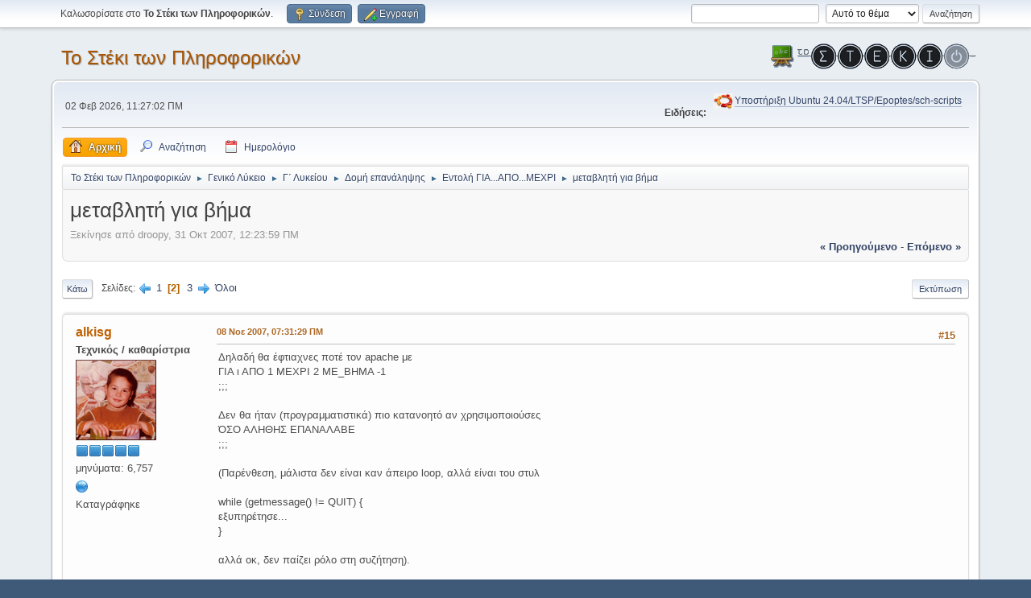

--- FILE ---
content_type: text/html; charset=UTF-8
request_url: https://alkisg.mysch.gr/steki/index.php?PHPSESSID=6s5kioqe2sohdti1vae3g2dgfm&topic=1118.msg7183
body_size: 20389
content:
<!DOCTYPE html>
<html lang="el-GR">
<head>
	<meta charset="UTF-8">
	<link rel="stylesheet" href="https://alkisg.mysch.gr/steki/Themes/default/css/minified_36afeb3de55879b90eb48b5e777069a9.css?smf216_1756452512">
	<style>
	img.avatar { max-width: 100px !important; max-height: 100px !important; }
	
	</style>
	<script>
		var smf_theme_url = "https://alkisg.mysch.gr/steki/Themes/default";
		var smf_default_theme_url = "https://alkisg.mysch.gr/steki/Themes/default";
		var smf_images_url = "https://alkisg.mysch.gr/steki/Themes/default/images";
		var smf_smileys_url = "https://alkisg.mysch.gr/steki/Smileys";
		var smf_smiley_sets = "default,webby,aaron,akyhne,xmas,fugue,alienine";
		var smf_smiley_sets_default = "webby";
		var smf_avatars_url = "https://alkisg.mysch.gr/steki/avatars";
		var smf_scripturl = "https://alkisg.mysch.gr/steki/index.php?PHPSESSID=6s5kioqe2sohdti1vae3g2dgfm&amp;";
		var smf_iso_case_folding = false;
		var smf_charset = "UTF-8";
		var smf_session_id = "1951ba7fadfe04a9144fc3a3a071ac24";
		var smf_session_var = "d9a39b52";
		var smf_member_id = 0;
		var ajax_notification_text = 'Φόρτωση...';
		var help_popup_heading_text = 'A little lost? Let me explain:';
		var banned_text = 'Λυπούμαστε επισκέπτης, έχετε αποκλειστεί από αυτό το φόρουμ!';
		var smf_txt_expand = 'Expand';
		var smf_txt_shrink = 'Shrink';
		var smf_collapseAlt = 'Απόκρυψη';
		var smf_expandAlt = 'Εμφάνιση';
		var smf_quote_expand = false;
		var allow_xhjr_credentials = false;
	</script>
	<script src="https://ajax.googleapis.com/ajax/libs/jquery/3.6.3/jquery.min.js"></script>
	<script src="https://alkisg.mysch.gr/steki/Themes/default/scripts/jquery.sceditor.bbcode.min.js?smf216_1756452512"></script>
	<script src="https://alkisg.mysch.gr/steki/Themes/default/scripts/minified_6dce8096f2059bcf0ada4a34cfa96394.js?smf216_1756452512"></script>
	<script src="https://alkisg.mysch.gr/steki/Themes/default/scripts/minified_e18d4a45afa275cacb642edb07447475.js?smf216_1756452512" defer></script>
	<script>
		var smf_smileys_url = 'https://alkisg.mysch.gr/steki/Smileys/webby';
		var bbc_quote_from = 'Παράθεση από';
		var bbc_quote = 'Παράθεση';
		var bbc_search_on = 'στις';
	var smf_you_sure ='Σίγουρα θέλετε να το κάνετε αυτό;';
	</script>
	<title>μεταβλητή για βήμα - Σελίδα 2</title>
	<meta name="viewport" content="width=device-width, initial-scale=1">
	<meta property="og:site_name" content="Το Στέκι των Πληροφορικών">
	<meta property="og:title" content="μεταβλητή για βήμα - Σελίδα 2">
	<meta name="keywords" content="Το Στέκι Των Πληροφορικών">
	<meta property="og:url" content="https://alkisg.mysch.gr/steki/index.php?PHPSESSID=6s5kioqe2sohdti1vae3g2dgfm&amp;topic=1118.0;all">
	<meta property="og:description" content="μεταβλητή για βήμα - Σελίδα 2">
	<meta name="description" content="μεταβλητή για βήμα - Σελίδα 2">
	<meta name="theme-color" content="#557EA0">
	<meta name="robots" content="noindex">
	<link rel="canonical" href="https://alkisg.mysch.gr/steki/index.php?topic=1118.0;all">
	<link rel="help" href="https://alkisg.mysch.gr/steki/index.php?PHPSESSID=6s5kioqe2sohdti1vae3g2dgfm&amp;action=help">
	<link rel="contents" href="https://alkisg.mysch.gr/steki/index.php?PHPSESSID=6s5kioqe2sohdti1vae3g2dgfm&amp;">
	<link rel="search" href="https://alkisg.mysch.gr/steki/index.php?PHPSESSID=6s5kioqe2sohdti1vae3g2dgfm&amp;action=search">
	<link rel="alternate" type="application/rss+xml" title="Το Στέκι των Πληροφορικών - RSS" href="https://alkisg.mysch.gr/steki/index.php?PHPSESSID=6s5kioqe2sohdti1vae3g2dgfm&amp;action=.xml;type=rss2;board=39">
	<link rel="alternate" type="application/atom+xml" title="Το Στέκι των Πληροφορικών - Atom" href="https://alkisg.mysch.gr/steki/index.php?PHPSESSID=6s5kioqe2sohdti1vae3g2dgfm&amp;action=.xml;type=atom;board=39">
	<link rel="next" href="https://alkisg.mysch.gr/steki/index.php?PHPSESSID=6s5kioqe2sohdti1vae3g2dgfm&amp;topic=1118.30">
	<link rel="prev" href="https://alkisg.mysch.gr/steki/index.php?PHPSESSID=6s5kioqe2sohdti1vae3g2dgfm&amp;topic=1118.0">
	<link rel="index" href="https://alkisg.mysch.gr/steki/index.php?PHPSESSID=6s5kioqe2sohdti1vae3g2dgfm&amp;board=39.0">
</head>
<body id="chrome" class="action_messageindex board_39">
<div id="footerfix">
	<div id="top_section">
		<div class="inner_wrap">
			<ul class="floatleft" id="top_info">
				<li class="welcome">
					Καλωσορίσατε στο <strong>Το Στέκι των Πληροφορικών</strong>.
				</li>
				<li class="button_login">
					<a href="https://alkisg.mysch.gr/steki/index.php?PHPSESSID=6s5kioqe2sohdti1vae3g2dgfm&amp;action=login" class="open" onclick="return reqOverlayDiv(this.href, 'Σύνδεση', 'login');">
						<span class="main_icons login"></span>
						<span class="textmenu">Σύνδεση</span>
					</a>
				</li>
				<li class="button_signup">
					<a href="https://alkisg.mysch.gr/steki/index.php?PHPSESSID=6s5kioqe2sohdti1vae3g2dgfm&amp;action=signup" class="open">
						<span class="main_icons regcenter"></span>
						<span class="textmenu">Εγγραφή</span>
					</a>
				</li>
			</ul>
			<form id="search_form" class="floatright" action="https://alkisg.mysch.gr/steki/index.php?PHPSESSID=6s5kioqe2sohdti1vae3g2dgfm&amp;action=search2" method="post" accept-charset="UTF-8">
				<input type="search" name="search" value="">&nbsp;
				<select name="search_selection">
					<option value="all">Όλο το φόρουμ </option>
					<option value="topic" selected>Αυτό το θέμα</option>
					<option value="board">Αυτός ο πίνακας</option>
				</select>
				<input type="hidden" name="sd_topic" value="1118">
				<input type="submit" name="search2" value="Αναζήτηση" class="button">
				<input type="hidden" name="advanced" value="0">
			</form>
		</div><!-- .inner_wrap -->
	</div><!-- #top_section -->
	<div id="header">
		<h1 class="forumtitle">
			<a id="top" href="https://alkisg.mysch.gr/steki/index.php?PHPSESSID=6s5kioqe2sohdti1vae3g2dgfm&amp;">Το Στέκι των Πληροφορικών</a>
		</h1>
		<img id="smflogo" src="https://alkisg.mysch.gr/steki/Themes/default/images/smflogo.png" alt="Simple Machines Forum" title="Simple Machines Forum">
	</div>
	<div id="wrapper">
		<div id="upper_section">
			<div id="inner_section">
				<div id="inner_wrap" class="hide_720">
					<div class="user">
						<time datetime="2026-02-02T09:27:02Z">02 Φεβ 2026, 11:27:02 ΠΜ</time>
					</div>
					<div class="news">
						<h2>Ειδήσεις: </h2>
						<p><div class="centertext"><div class="inline_block"><table class="bbc_table"><tr><td><img src="https://alkisg.mysch.gr/steki/DirectAttachments/ubuntu-logo.png" alt="" class="bbc_img" loading="lazy"></td><td><a href="https://alkisg.mysch.gr/steki/index.php?PHPSESSID=6s5kioqe2sohdti1vae3g2dgfm&amp;topic=9703.0" class="bbc_link">Υποστήριξη Ubuntu 24.04/LTSP/Epoptes/sch-scripts</a></td></tr></table></div></div></p>
					</div>
				</div>
				<a class="mobile_user_menu">
					<span class="menu_icon"></span>
					<span class="text_menu">Main Menu</span>
				</a>
				<div id="main_menu">
					<div id="mobile_user_menu" class="popup_container">
						<div class="popup_window description">
							<div class="popup_heading">Main Menu
								<a href="javascript:void(0);" class="main_icons hide_popup"></a>
							</div>
							
					<ul class="dropmenu menu_nav">
						<li class="button_home">
							<a class="active" href="https://alkisg.mysch.gr/steki/index.php?PHPSESSID=6s5kioqe2sohdti1vae3g2dgfm&amp;">
								<span class="main_icons home"></span><span class="textmenu">Αρχική</span>
							</a>
						</li>
						<li class="button_search">
							<a href="https://alkisg.mysch.gr/steki/index.php?PHPSESSID=6s5kioqe2sohdti1vae3g2dgfm&amp;action=search">
								<span class="main_icons search"></span><span class="textmenu">Αναζήτηση</span>
							</a>
						</li>
						<li class="button_calendar">
							<a href="https://alkisg.mysch.gr/steki/index.php?PHPSESSID=6s5kioqe2sohdti1vae3g2dgfm&amp;action=calendar">
								<span class="main_icons calendar"></span><span class="textmenu">Ημερολόγιο</span>
							</a>
						</li>
					</ul><!-- .menu_nav -->
						</div>
					</div>
				</div>
				<div class="navigate_section">
					<ul>
						<li>
							<a href="https://alkisg.mysch.gr/steki/index.php?PHPSESSID=6s5kioqe2sohdti1vae3g2dgfm&amp;"><span>Το Στέκι των Πληροφορικών</span></a>
						</li>
						<li>
							<span class="dividers"> &#9658; </span>
							<a href="https://alkisg.mysch.gr/steki/index.php?PHPSESSID=6s5kioqe2sohdti1vae3g2dgfm&amp;#c5"><span>Γενικό Λύκειο</span></a>
						</li>
						<li>
							<span class="dividers"> &#9658; </span>
							<a href="https://alkisg.mysch.gr/steki/index.php?PHPSESSID=6s5kioqe2sohdti1vae3g2dgfm&amp;board=9.0"><span>Γ΄ Λυκείου</span></a>
						</li>
						<li>
							<span class="dividers"> &#9658; </span>
							<a href="https://alkisg.mysch.gr/steki/index.php?PHPSESSID=6s5kioqe2sohdti1vae3g2dgfm&amp;board=31.0"><span>Δομή επανάληψης</span></a>
						</li>
						<li>
							<span class="dividers"> &#9658; </span>
							<a href="https://alkisg.mysch.gr/steki/index.php?PHPSESSID=6s5kioqe2sohdti1vae3g2dgfm&amp;board=39.0"><span>Εντολή ΓΙΑ...ΑΠΟ...ΜΕΧΡΙ</span></a>
						</li>
						<li class="last">
							<span class="dividers"> &#9658; </span>
							<a href="https://alkisg.mysch.gr/steki/index.php?PHPSESSID=6s5kioqe2sohdti1vae3g2dgfm&amp;topic=1118.0"><span>μεταβλητή για βήμα</span></a>
						</li>
					</ul>
				</div><!-- .navigate_section -->
			</div><!-- #inner_section -->
		</div><!-- #upper_section -->
		<div id="content_section">
			<div id="main_content_section">
		<div id="display_head" class="information">
			<h2 class="display_title">
				<span id="top_subject">μεταβλητή για βήμα</span>
			</h2>
			<p>Ξεκίνησε από droopy, 31 Οκτ 2007, 12:23:59 ΠΜ</p>
			<span class="nextlinks floatright"><a href="https://alkisg.mysch.gr/steki/index.php?PHPSESSID=6s5kioqe2sohdti1vae3g2dgfm&amp;topic=1118.0;prev_next=prev#new">&laquo; προηγούμενο</a> - <a href="https://alkisg.mysch.gr/steki/index.php?PHPSESSID=6s5kioqe2sohdti1vae3g2dgfm&amp;topic=1118.0;prev_next=next#new">επόμενο &raquo;</a></span>
		</div><!-- #display_head -->
		
		<div class="pagesection top">
			
		<div class="buttonlist floatright">
			
				<a class="button button_strip_print" href="https://alkisg.mysch.gr/steki/index.php?PHPSESSID=6s5kioqe2sohdti1vae3g2dgfm&amp;action=printpage;topic=1118.0"  rel="nofollow">Εκτύπωση</a>
		</div>
			 
			<div class="pagelinks floatleft">
				<a href="#bot" class="button">Κάτω</a>
				<span class="pages">Σελίδες</span><a class="nav_page" href="https://alkisg.mysch.gr/steki/index.php?PHPSESSID=6s5kioqe2sohdti1vae3g2dgfm&amp;topic=1118.0"><span class="main_icons previous_page"></span></a> <a class="nav_page" href="https://alkisg.mysch.gr/steki/index.php?PHPSESSID=6s5kioqe2sohdti1vae3g2dgfm&amp;topic=1118.0">1</a> <span class="current_page">2</span> <a class="nav_page" href="https://alkisg.mysch.gr/steki/index.php?PHPSESSID=6s5kioqe2sohdti1vae3g2dgfm&amp;topic=1118.30">3</a> <a class="nav_page" href="https://alkisg.mysch.gr/steki/index.php?PHPSESSID=6s5kioqe2sohdti1vae3g2dgfm&amp;topic=1118.30"><span class="main_icons next_page"></span></a> <a class="nav_page" href="https://alkisg.mysch.gr/steki/index.php?PHPSESSID=6s5kioqe2sohdti1vae3g2dgfm&amp;topic=1118.0;all">Όλοι</a> 
			</div>
		<div class="mobile_buttons floatright">
			<a class="button mobile_act">User actions</a>
			
		</div>
		</div>
		<div id="forumposts">
			<form action="https://alkisg.mysch.gr/steki/index.php?PHPSESSID=6s5kioqe2sohdti1vae3g2dgfm&amp;action=quickmod2;topic=1118.15" method="post" accept-charset="UTF-8" name="quickModForm" id="quickModForm" onsubmit="return oQuickModify.bInEditMode ? oQuickModify.modifySave('1951ba7fadfe04a9144fc3a3a071ac24', 'd9a39b52') : false">
				<div class="windowbg" id="msg7170">
					
					<div class="post_wrapper">
						<div class="poster">
							<h4>
								<a href="https://alkisg.mysch.gr/steki/index.php?PHPSESSID=6s5kioqe2sohdti1vae3g2dgfm&amp;action=profile;u=2" title="Εμφάνιση προφίλ του μέλους alkisg">alkisg</a>
							</h4>
							<ul class="user_info">
								<li class="membergroup">Τεχνικός / καθαρίστρια</li>
								<li class="avatar">
									<a href="https://alkisg.mysch.gr/steki/index.php?PHPSESSID=6s5kioqe2sohdti1vae3g2dgfm&amp;action=profile;u=2"><img class="avatar" src="https://alkisg.mysch.gr/avatar/100x100.png" alt=""></a>
								</li>
								<li class="icons"><img src="https://alkisg.mysch.gr/steki/Themes/default/images/membericons/icongmod.png" alt="*"><img src="https://alkisg.mysch.gr/steki/Themes/default/images/membericons/icongmod.png" alt="*"><img src="https://alkisg.mysch.gr/steki/Themes/default/images/membericons/icongmod.png" alt="*"><img src="https://alkisg.mysch.gr/steki/Themes/default/images/membericons/icongmod.png" alt="*"><img src="https://alkisg.mysch.gr/steki/Themes/default/images/membericons/icongmod.png" alt="*"></li>
								<li class="postcount">μηνύματα: 6,757</li>
								<li class="profile">
									<ol class="profile_icons">
										<li><a href="https://alkisg.mysch.gr" title="Ο Διερμηνευτής της ΓΛΩΣΣΑΣ" target="_blank" rel="noopener"><span class="main_icons www centericon" title="Ο Διερμηνευτής της ΓΛΩΣΣΑΣ"></span></a></li>
									</ol>
								</li><!-- .profile -->
								<li class="poster_ip">Καταγράφηκε</li>
							</ul>
						</div><!-- .poster -->
						<div class="postarea">
							<div class="keyinfo">
								<div id="subject_7170" class="subject_title subject_hidden">
									<a href="https://alkisg.mysch.gr/steki/index.php?PHPSESSID=6s5kioqe2sohdti1vae3g2dgfm&amp;msg=7170" rel="nofollow">Απ: μεταβλητή για βήμα</a>
								</div>
								<span class="page_number floatright">#15</span>
								<div class="postinfo">
									<span class="messageicon"  style="position: absolute; z-index: -1;">
										<img src="https://alkisg.mysch.gr/steki/Themes/default/images/post/xx.png" alt="">
									</span>
									<a href="https://alkisg.mysch.gr/steki/index.php?PHPSESSID=6s5kioqe2sohdti1vae3g2dgfm&amp;msg=7170" rel="nofollow" title="Απάντηση #15 - Απ: μεταβλητή για βήμα" class="smalltext">08 Νοε 2007, 07:31:29 ΠΜ</a>
									<span class="spacer"></span>
									<span class="smalltext modified floatright" id="modified_7170">
									</span>
								</div>
								<div id="msg_7170_quick_mod"></div>
							</div><!-- .keyinfo -->
							<div class="post">
								<div class="inner" data-msgid="7170" id="msg_7170">
									Δηλαδή θα έφτιαχνες ποτέ τον apache με<br />ΓΙΑ ι ΑΠΟ 1 ΜΕΧΡΙ 2 ΜΕ_ΒΗΜΑ -1<br />;;;<br /><br />Δεν θα ήταν (προγραμματιστικά) πιο κατανοητό αν χρησιμοποιούσες<br />ΌΣΟ ΑΛΗΘΗΣ ΕΠΑΝΑΛΑΒΕ <br />;;;<br /><br />(Παρένθεση, μάλιστα δεν είναι καν άπειρο loop, αλλά είναι του στυλ<br /><br />while (getmessage() != QUIT) {<br /> εξυπηρέτησε...<br />}<br /><br />αλλά οκ, δεν παίζει ρόλο στη συζήτηση).<br /><br /><br />Για το παιδαγωγικό κομμάτι, δεν εννοώ τι ερμηνεία θα έδινε κάποιος μαθητής, αλλά ποια είναι η παιδαγωγική χρησιμότητα μιας ΓΙΑ που δεν τερματίζει ποτέ... Σε ποιο σημείο της διδασκαλίας θα λέγαμε στους μαθητές να τη χρησιμοποιήσουν και τι θα έκαναν με αυτήν;
								</div>
							</div><!-- .post -->
							<div class="under_message">
								<ul class="floatleft">
								</ul>
							</div><!-- .under_message -->
						</div><!-- .postarea -->
						<div class="moderatorbar">
							<div class="signature" id="msg_7170_signature">
								<a href="https://alkisg.mysch.gr" class="bbc_link">Ο Διερμηνευτής της ΓΛΩΣΣΑΣ για το μάθημα «Ανάπτυξη εφαρμογών σε προγραμματιστικό περιβάλλον»</a><br>ΣΕΠΕΗΥ με Ubuntu/LTSP/sch-scripts/Επόπτη: <a href="https://alkisg.mysch.gr/steki/index.php?PHPSESSID=6s5kioqe2sohdti1vae3g2dgfm&amp;topic=9703.0" class="bbc_link">Υποστήριξη</a> - <a href="https://el.ltsp.org" class="bbc_link" target="_blank" rel="noopener">Τεκμηρίωση</a> - <a href="https://alkisg.mysch.gr/steki/index.php?PHPSESSID=6s5kioqe2sohdti1vae3g2dgfm&amp;board=67.0" class="bbc_link">Συζητήσεις</a>
							</div>
						</div><!-- .moderatorbar -->
					</div><!-- .post_wrapper -->
				</div><!-- $message[css_class] -->
				<hr class="post_separator">
				<div class="windowbg" id="msg7174">
					
					
					<div class="post_wrapper">
						<div class="poster">
							<h4>
								<a href="https://alkisg.mysch.gr/steki/index.php?PHPSESSID=6s5kioqe2sohdti1vae3g2dgfm&amp;action=profile;u=306" title="Εμφάνιση προφίλ του μέλους evry">evry</a>
							</h4>
							<ul class="user_info">
								<li class="membergroup">Ομάδα διαγωνισμάτων 2015</li>
								<li class="avatar">
									<a href="https://alkisg.mysch.gr/steki/index.php?PHPSESSID=6s5kioqe2sohdti1vae3g2dgfm&amp;action=profile;u=306"><img class="avatar" src="https://alkisg.mysch.gr/steki/custom_avatar/avatar_306_1327092663.png" alt=""></a>
								</li>
								<li class="icons"><img src="https://alkisg.mysch.gr/steki/Themes/default/images/membericons/iconmod.png" alt="*"></li>
								<li class="postcount">μηνύματα: 4,106</li>
								<li class="blurb">to Iterate is human to Recurse divine</li>
								<li class="poster_ip">Καταγράφηκε</li>
							</ul>
						</div><!-- .poster -->
						<div class="postarea">
							<div class="keyinfo">
								<div id="subject_7174" class="subject_title subject_hidden">
									<a href="https://alkisg.mysch.gr/steki/index.php?PHPSESSID=6s5kioqe2sohdti1vae3g2dgfm&amp;msg=7174" rel="nofollow">Απ: μεταβλητή για βήμα</a>
								</div>
								<span class="page_number floatright">#16</span>
								<div class="postinfo">
									<span class="messageicon"  style="position: absolute; z-index: -1;">
										<img src="https://alkisg.mysch.gr/steki/Themes/default/images/post/xx.png" alt="">
									</span>
									<a href="https://alkisg.mysch.gr/steki/index.php?PHPSESSID=6s5kioqe2sohdti1vae3g2dgfm&amp;msg=7174" rel="nofollow" title="Απάντηση #16 - Απ: μεταβλητή για βήμα" class="smalltext">08 Νοε 2007, 07:48:59 ΜΜ</a>
									<span class="spacer"></span>
									<span class="smalltext modified floatright" id="modified_7174">
									</span>
								</div>
								<div id="msg_7174_quick_mod"></div>
							</div><!-- .keyinfo -->
							<div class="post">
								<div class="inner" data-msgid="7174" id="msg_7174">
									<br /> Για τον apache δεν ξέρω, αλλά έχω δει πολλές φορές κάτι τέτοιο σε κάποιον εξυπηρέτη που περιμένει κάποιο σήμα<br />for ( ; ; )<br />και μετά κάνει break<br /><br />Τώρα για το παιδαγωγικό κομμάτι δε μίλησα συγκεκριμένα για τη ΓΙΑ, αλλά για τον ατέρμονα βρόχο, δηλαδή όταν θες να δείξεις στα παιδιά ένα παράδειγμα υπολογιστικής διαδικασίας που δεν είναι αλγόριθμος γιατί παραβιάζει το κριτήριο της περατότητας δεν θα χρησιμοποιήσεις κάποιο είδος ατέρμονα βρόχου; Αν θυμάμαι καλά είχε πέσει και στις εξετάσεις σχετικά πρόσφατα μια δομή επανάληψης με βήμα 0 που δεν τερμάτιζε.<br /><br />Αυτό στο οποίο θέλω να σταθώ είναι ότι κάτι δεν είναι καλά ορισμένο εδώ. Και πιο συγκεκριμένα στο θέμα της μετατροπής της Για σε Όσο. Εκεί με ξενίζει λίγο αυτή η ιδέα. Το πότε μετατρέπουμε δηλαδή το ΜΕΧΡΙ σε &lt;= ή &gt;= . Δεν ξέρω αν αυτό πρέπει να καθορίζεται αποκλειστικά από το βήμα. Αν δηλαδή δώσεις σε κάποιον την παρακάτω δομή <br /><br />ΓΙΑ Ι ΑΠΟ 3 ΜΕΧΡΙ 4 ΜΕ ΒΗΜΑ -1<br /><br />δεν είναι πιο λογικό να σκεφτεί ότι ξεκινάω από το 3 και μειώνω κατά -1 μέχρι να φτάσω στο 4? Αλλά επειδή δεν φτάνω ποτέ στο 4 έχω ατέρμων βρόχο. Ποιο λογικό μου φαίνεται αυτό παρά το ότι δεν εκτελείται καμία φορά. <br />Δε λέω ότι το βιβλίο έχει κάποιο λάθος, απλά δε μου φαίνεται τόσο ξεκάθαρο και πολλοί μαθητές μπορεί να μπερδευτούν.<br />Για παράδειγμα αν τους ζητήσουμε να μετατρέψουν το παρακάτω τμήμα σε ΓΙΑ..ΑΠΟ...ΜΕΧΡΙ<br /><br /><figure class="block_code" style="font-size: smaller"><pre>
<code>Ι&lt;--4
ΟΣΟ Ι&lt;=5 ΕΠΑΝΑΛΑΒΕ
&nbsp; &nbsp; &nbsp;ΓΡΑΨΕ Ι
&nbsp; &nbsp; &nbsp;Ι &lt;-- Ι - 1
ΤΕΛΟΣ_ΕΠΑΝΑΛΗΨΗΣ
</code></pre></figure><br />φαντάζομαι ότι σχεδόν όλοι θα κάνουν κάτι τέτοιο<br /><figure class="block_code" style="font-size: smaller"><pre>
<code>ΓΙΑ Ι ΑΠΟ 4 ΜΕΧΡΙ 5 ΜΕ ΒΗΜΑ -1
&nbsp; &nbsp; &nbsp;ΓΡΑΨΕ Ι
ΤΕΛΟΣ_ΕΠΑΝΑΛΗΨΗΣ
</code></pre></figure><br /><br />το οποίο όμως με βάση τη θεώρηση του βιβλίου δεν είναι σωστό<br /><br />
								</div>
							</div><!-- .post -->
							<div class="under_message">
								<ul class="floatleft">
								</ul>
							</div><!-- .under_message -->
						</div><!-- .postarea -->
						<div class="moderatorbar">
							<div class="signature" id="msg_7174_signature">
								What I cannot create I do not understand -- Richard Feynman<br /><a href="http://evripides.mysch.gr" class="bbc_link" target="_blank" rel="noopener">http://evripides.mysch.gr</a>
							</div>
						</div><!-- .moderatorbar -->
					</div><!-- .post_wrapper -->
				</div><!-- $message[css_class] -->
				<hr class="post_separator">
				<div class="windowbg" id="msg7176">
					
					
					<div class="post_wrapper">
						<div class="poster">
							<h4>
								<a href="https://alkisg.mysch.gr/steki/index.php?PHPSESSID=6s5kioqe2sohdti1vae3g2dgfm&amp;action=profile;u=2" title="Εμφάνιση προφίλ του μέλους alkisg">alkisg</a>
							</h4>
							<ul class="user_info">
								<li class="membergroup">Τεχνικός / καθαρίστρια</li>
								<li class="avatar">
									<a href="https://alkisg.mysch.gr/steki/index.php?PHPSESSID=6s5kioqe2sohdti1vae3g2dgfm&amp;action=profile;u=2"><img class="avatar" src="https://alkisg.mysch.gr/avatar/100x100.png" alt=""></a>
								</li>
								<li class="icons"><img src="https://alkisg.mysch.gr/steki/Themes/default/images/membericons/icongmod.png" alt="*"><img src="https://alkisg.mysch.gr/steki/Themes/default/images/membericons/icongmod.png" alt="*"><img src="https://alkisg.mysch.gr/steki/Themes/default/images/membericons/icongmod.png" alt="*"><img src="https://alkisg.mysch.gr/steki/Themes/default/images/membericons/icongmod.png" alt="*"><img src="https://alkisg.mysch.gr/steki/Themes/default/images/membericons/icongmod.png" alt="*"></li>
								<li class="postcount">μηνύματα: 6,757</li>
								<li class="profile">
									<ol class="profile_icons">
										<li><a href="https://alkisg.mysch.gr" title="Ο Διερμηνευτής της ΓΛΩΣΣΑΣ" target="_blank" rel="noopener"><span class="main_icons www centericon" title="Ο Διερμηνευτής της ΓΛΩΣΣΑΣ"></span></a></li>
									</ol>
								</li><!-- .profile -->
								<li class="poster_ip">Καταγράφηκε</li>
							</ul>
						</div><!-- .poster -->
						<div class="postarea">
							<div class="keyinfo">
								<div id="subject_7176" class="subject_title subject_hidden">
									<a href="https://alkisg.mysch.gr/steki/index.php?PHPSESSID=6s5kioqe2sohdti1vae3g2dgfm&amp;msg=7176" rel="nofollow">Απ: μεταβλητή για βήμα</a>
								</div>
								<span class="page_number floatright">#17</span>
								<div class="postinfo">
									<span class="messageicon"  style="position: absolute; z-index: -1;">
										<img src="https://alkisg.mysch.gr/steki/Themes/default/images/post/xx.png" alt="">
									</span>
									<a href="https://alkisg.mysch.gr/steki/index.php?PHPSESSID=6s5kioqe2sohdti1vae3g2dgfm&amp;msg=7176" rel="nofollow" title="Απάντηση #17 - Απ: μεταβλητή για βήμα" class="smalltext">08 Νοε 2007, 11:49:56 ΜΜ</a>
									<span class="spacer"></span>
									<span class="smalltext modified floatright" id="modified_7176">
									</span>
								</div>
								<div id="msg_7176_quick_mod"></div>
							</div><!-- .keyinfo -->
							<div class="post">
								<div class="inner" data-msgid="7176" id="msg_7176">
									&gt; for ( ; ; )<br />Σύμφωνοι, αλλά αυτό δεν έχει καμία σχέση με το αντίθετο βήμα (ούτε και με τη ΓΙΑ της ΓΛΩΣΣΑΣ)... Φαντάζεσαι να το γράφανε<br />for (int i = 0; i &lt; 1; i--)<br />ποιος θα καταλάβαινε τι εννοούν;<br /><br />&gt; Τώρα για το παιδαγωγικό κομμάτι δε μίλησα συγκεκριμένα για τη ΓΙΑ, αλλά για τον ατέρμονα βρόχο...<br />Νομίζω ότι καλύτερα να χρησιμοποιηθεί η ΟΣΟ σαν παράδειγμα ατέρμονα βρόχου, όχι η ΓΙΑ.<br /><br />&gt; δεν είναι πιο λογικό να σκεφτεί ότι ξεκινάω από το 3 και μειώνω κατά -1 μέχρι να φτάσω στο 4?<br />Ακόμα κι αν υποθέσουμε ότι το εφαρμόζαμε στην πράξη, τελικά δεν θα ήταν άπειρος βρόχος. Στη ΓΛΩΣΣΑ αναγκαστικά (αφού υποτίθεται είμαστε σε Η/Υ) υπάρχει περιορισμένο εύρος στους ακεραίους. Θα &quot;κατέβαινε&quot; μέχρι τον -2^(αριθμός bits-1) (π.χ. -9223372036854775808 για 64bit ακεραίους που χρησιμοποιεί ο Διερμηνευτής) και μετά θα έκανε ανακύκλωση και θα πήγαινε στον θετικό 2^(αριθμός bits-1), οπότε θα σταματούσε η επανάληψη. Άντε να το εξηγήσεις αυτό στους μαθητές... Πιο λογικό είναι να τους πεις ότι άπειρος βρόχος είναι ο παρακάτω, επειδή ξέχασαν να αλλάξουν το μετρητή...<br /><br /><figure class="block_code" style="font-size: smaller"><figcaption class="codeheader">Κώδικας: ΓΛΩΣΣΑ</figcaption><pre>
<code class="language-ΓΛΩΣΣΑ">ι &lt;- 1
ΟΣΟ ι &lt; 10 ΕΠΑΝΑΛΑΒΕ
&nbsp; ΓΡΑΨΕ Ι
ΤΕΛΟΣ_ΕΠΑΝΑΛΗΨΗΣ
</code></pre></figure>
								</div>
							</div><!-- .post -->
							<div class="under_message">
								<ul class="floatleft">
								</ul>
							</div><!-- .under_message -->
						</div><!-- .postarea -->
						<div class="moderatorbar">
							<div class="signature" id="msg_7176_signature">
								<a href="https://alkisg.mysch.gr" class="bbc_link">Ο Διερμηνευτής της ΓΛΩΣΣΑΣ για το μάθημα «Ανάπτυξη εφαρμογών σε προγραμματιστικό περιβάλλον»</a><br>ΣΕΠΕΗΥ με Ubuntu/LTSP/sch-scripts/Επόπτη: <a href="https://alkisg.mysch.gr/steki/index.php?PHPSESSID=6s5kioqe2sohdti1vae3g2dgfm&amp;topic=9703.0" class="bbc_link">Υποστήριξη</a> - <a href="https://el.ltsp.org" class="bbc_link" target="_blank" rel="noopener">Τεκμηρίωση</a> - <a href="https://alkisg.mysch.gr/steki/index.php?PHPSESSID=6s5kioqe2sohdti1vae3g2dgfm&amp;board=67.0" class="bbc_link">Συζητήσεις</a>
							</div>
						</div><!-- .moderatorbar -->
					</div><!-- .post_wrapper -->
				</div><!-- $message[css_class] -->
				<hr class="post_separator">
				<div class="windowbg" id="msg7179">
					
					
					<div class="post_wrapper">
						<div class="poster">
							<h4>
								<a href="https://alkisg.mysch.gr/steki/index.php?PHPSESSID=6s5kioqe2sohdti1vae3g2dgfm&amp;action=profile;u=306" title="Εμφάνιση προφίλ του μέλους evry">evry</a>
							</h4>
							<ul class="user_info">
								<li class="membergroup">Ομάδα διαγωνισμάτων 2015</li>
								<li class="avatar">
									<a href="https://alkisg.mysch.gr/steki/index.php?PHPSESSID=6s5kioqe2sohdti1vae3g2dgfm&amp;action=profile;u=306"><img class="avatar" src="https://alkisg.mysch.gr/steki/custom_avatar/avatar_306_1327092663.png" alt=""></a>
								</li>
								<li class="icons"><img src="https://alkisg.mysch.gr/steki/Themes/default/images/membericons/iconmod.png" alt="*"></li>
								<li class="postcount">μηνύματα: 4,106</li>
								<li class="blurb">to Iterate is human to Recurse divine</li>
								<li class="poster_ip">Καταγράφηκε</li>
							</ul>
						</div><!-- .poster -->
						<div class="postarea">
							<div class="keyinfo">
								<div id="subject_7179" class="subject_title subject_hidden">
									<a href="https://alkisg.mysch.gr/steki/index.php?PHPSESSID=6s5kioqe2sohdti1vae3g2dgfm&amp;msg=7179" rel="nofollow">Απ: μεταβλητή για βήμα</a>
								</div>
								<span class="page_number floatright">#18</span>
								<div class="postinfo">
									<span class="messageicon"  style="position: absolute; z-index: -1;">
										<img src="https://alkisg.mysch.gr/steki/Themes/default/images/post/xx.png" alt="">
									</span>
									<a href="https://alkisg.mysch.gr/steki/index.php?PHPSESSID=6s5kioqe2sohdti1vae3g2dgfm&amp;msg=7179" rel="nofollow" title="Απάντηση #18 - Απ: μεταβλητή για βήμα" class="smalltext">09 Νοε 2007, 09:55:20 ΠΜ</a>
									<span class="spacer"></span>
									<span class="smalltext modified floatright" id="modified_7179">
									</span>
								</div>
								<div id="msg_7179_quick_mod"></div>
							</div><!-- .keyinfo -->
							<div class="post">
								<div class="inner" data-msgid="7179" id="msg_7179">
									<br /> ναι αλλά εμείς δουλεύουμε σε επίπεδο ψευδογλώσσας, δε μας ενδιαφέρει πως γίνεται η υλοποίηση στον υπολογιστή. Με το σκεπτικό αυτό η παρακάτω δομή δεν θα εκτελείται άπειρες φορές. Αυτή όμως είναι η απάντηση που περιμένουμε όταν θέσουμε ένα τέτοιο ερώτημα σε κάποιο μαθητή. <br /><br /><figure class="block_code" style="font-size: smaller"><pre>
<code>Ι &lt;-- 4
ΟΣΟ Ι&lt;=5 ΕΠΑΝΑΛΑΒΕ
&nbsp; &nbsp; &nbsp; Ι &lt;-- Ι - 1 
ΤΕΛΟΣ_ΕΠΑΝΑΛΗΨΗΣ
</code></pre></figure>
								</div>
							</div><!-- .post -->
							<div class="under_message">
								<ul class="floatleft">
								</ul>
							</div><!-- .under_message -->
						</div><!-- .postarea -->
						<div class="moderatorbar">
							<div class="signature" id="msg_7179_signature">
								What I cannot create I do not understand -- Richard Feynman<br /><a href="http://evripides.mysch.gr" class="bbc_link" target="_blank" rel="noopener">http://evripides.mysch.gr</a>
							</div>
						</div><!-- .moderatorbar -->
					</div><!-- .post_wrapper -->
				</div><!-- $message[css_class] -->
				<hr class="post_separator">
				<div class="windowbg" id="msg7181">
					
					
					<div class="post_wrapper">
						<div class="poster">
							<h4>
								<a href="https://alkisg.mysch.gr/steki/index.php?PHPSESSID=6s5kioqe2sohdti1vae3g2dgfm&amp;action=profile;u=2" title="Εμφάνιση προφίλ του μέλους alkisg">alkisg</a>
							</h4>
							<ul class="user_info">
								<li class="membergroup">Τεχνικός / καθαρίστρια</li>
								<li class="avatar">
									<a href="https://alkisg.mysch.gr/steki/index.php?PHPSESSID=6s5kioqe2sohdti1vae3g2dgfm&amp;action=profile;u=2"><img class="avatar" src="https://alkisg.mysch.gr/avatar/100x100.png" alt=""></a>
								</li>
								<li class="icons"><img src="https://alkisg.mysch.gr/steki/Themes/default/images/membericons/icongmod.png" alt="*"><img src="https://alkisg.mysch.gr/steki/Themes/default/images/membericons/icongmod.png" alt="*"><img src="https://alkisg.mysch.gr/steki/Themes/default/images/membericons/icongmod.png" alt="*"><img src="https://alkisg.mysch.gr/steki/Themes/default/images/membericons/icongmod.png" alt="*"><img src="https://alkisg.mysch.gr/steki/Themes/default/images/membericons/icongmod.png" alt="*"></li>
								<li class="postcount">μηνύματα: 6,757</li>
								<li class="profile">
									<ol class="profile_icons">
										<li><a href="https://alkisg.mysch.gr" title="Ο Διερμηνευτής της ΓΛΩΣΣΑΣ" target="_blank" rel="noopener"><span class="main_icons www centericon" title="Ο Διερμηνευτής της ΓΛΩΣΣΑΣ"></span></a></li>
									</ol>
								</li><!-- .profile -->
								<li class="poster_ip">Καταγράφηκε</li>
							</ul>
						</div><!-- .poster -->
						<div class="postarea">
							<div class="keyinfo">
								<div id="subject_7181" class="subject_title subject_hidden">
									<a href="https://alkisg.mysch.gr/steki/index.php?PHPSESSID=6s5kioqe2sohdti1vae3g2dgfm&amp;msg=7181" rel="nofollow">Απ: μεταβλητή για βήμα</a>
								</div>
								<span class="page_number floatright">#19</span>
								<div class="postinfo">
									<span class="messageicon"  style="position: absolute; z-index: -1;">
										<img src="https://alkisg.mysch.gr/steki/Themes/default/images/post/xx.png" alt="">
									</span>
									<a href="https://alkisg.mysch.gr/steki/index.php?PHPSESSID=6s5kioqe2sohdti1vae3g2dgfm&amp;msg=7181" rel="nofollow" title="Απάντηση #19 - Απ: μεταβλητή για βήμα" class="smalltext">09 Νοε 2007, 10:53:41 ΠΜ</a>
									<span class="spacer"></span>
									<span class="smalltext modified floatright" id="modified_7181">
									</span>
								</div>
								<div id="msg_7181_quick_mod"></div>
							</div><!-- .keyinfo -->
							<div class="post">
								<div class="inner" data-msgid="7181" id="msg_7181">
									Αυτό που λέω είναι ότι <b>δεν</b> πρέπει να του θέσουμε τέτοιο ερώτημα. Όταν μετά πάμε στα κεφάλαια 7-10 και του κάνουμε ΓΛΩΣΣΑ, τι θα του πούμε; Τώρα δεν είμαστε σε ψευδογλώσσα, είμαστε σε Η/Υ και άρα αυτά που σου έλεγα ότι είναι άπειρο loop δεν ισχύουν;<br /><br />Αλλά και στην ψευδογλώσσα, πόσο λογικό ακούγεται ένας αριθμός να έχει άπειρα ψηφία; Δεν είναι ενάντια στον ψηφιακό κόσμο των Η/Υ, στους οποίους δεν υπάρχει τίποτα &quot;άπειρο&quot;; Ακόμα και οι αλγόριθμοι σε χαρτί θα πρέπει να σέβονται ορισμένους βασικούς περιορισμούς (και όντως τους σέβονται, δεν θα βρεις αλγόριθμο που να υποθέτει ότι οι αριθμοί έχουν άπειρα ψηφία)...<br /><br />Καλύτερα δηλαδή θα είναι να μην θεωρούμε/διδάσκουμε άπειρα loops με μεταβολή του μετρητή. Καλύτερα όταν αναφερόμαστε σε άπειρα loops να δίνουμε σαν παράδειγμα μία ΟΣΟ ή μία ΑΡΧΗ_ΕΠΑΝΑΛΗΨΗΣ όπου δεν αλλάζει ποτέ η συνθήκη.
								</div>
							</div><!-- .post -->
							<div class="under_message">
								<ul class="floatleft">
								</ul>
							</div><!-- .under_message -->
						</div><!-- .postarea -->
						<div class="moderatorbar">
							<div class="signature" id="msg_7181_signature">
								<a href="https://alkisg.mysch.gr" class="bbc_link">Ο Διερμηνευτής της ΓΛΩΣΣΑΣ για το μάθημα «Ανάπτυξη εφαρμογών σε προγραμματιστικό περιβάλλον»</a><br>ΣΕΠΕΗΥ με Ubuntu/LTSP/sch-scripts/Επόπτη: <a href="https://alkisg.mysch.gr/steki/index.php?PHPSESSID=6s5kioqe2sohdti1vae3g2dgfm&amp;topic=9703.0" class="bbc_link">Υποστήριξη</a> - <a href="https://el.ltsp.org" class="bbc_link" target="_blank" rel="noopener">Τεκμηρίωση</a> - <a href="https://alkisg.mysch.gr/steki/index.php?PHPSESSID=6s5kioqe2sohdti1vae3g2dgfm&amp;board=67.0" class="bbc_link">Συζητήσεις</a>
							</div>
						</div><!-- .moderatorbar -->
					</div><!-- .post_wrapper -->
				</div><!-- $message[css_class] -->
				<hr class="post_separator">
				<div class="windowbg" id="msg7183">
					
					<a id="new"></a>
					<div class="post_wrapper">
						<div class="poster">
							<h4>
								<a href="https://alkisg.mysch.gr/steki/index.php?PHPSESSID=6s5kioqe2sohdti1vae3g2dgfm&amp;action=profile;u=306" title="Εμφάνιση προφίλ του μέλους evry">evry</a>
							</h4>
							<ul class="user_info">
								<li class="membergroup">Ομάδα διαγωνισμάτων 2015</li>
								<li class="avatar">
									<a href="https://alkisg.mysch.gr/steki/index.php?PHPSESSID=6s5kioqe2sohdti1vae3g2dgfm&amp;action=profile;u=306"><img class="avatar" src="https://alkisg.mysch.gr/steki/custom_avatar/avatar_306_1327092663.png" alt=""></a>
								</li>
								<li class="icons"><img src="https://alkisg.mysch.gr/steki/Themes/default/images/membericons/iconmod.png" alt="*"></li>
								<li class="postcount">μηνύματα: 4,106</li>
								<li class="blurb">to Iterate is human to Recurse divine</li>
								<li class="poster_ip">Καταγράφηκε</li>
							</ul>
						</div><!-- .poster -->
						<div class="postarea">
							<div class="keyinfo">
								<div id="subject_7183" class="subject_title subject_hidden">
									<a href="https://alkisg.mysch.gr/steki/index.php?PHPSESSID=6s5kioqe2sohdti1vae3g2dgfm&amp;msg=7183" rel="nofollow">Απ: μεταβλητή για βήμα</a>
								</div>
								<span class="page_number floatright">#20</span>
								<div class="postinfo">
									<span class="messageicon"  style="position: absolute; z-index: -1;">
										<img src="https://alkisg.mysch.gr/steki/Themes/default/images/post/xx.png" alt="">
									</span>
									<a href="https://alkisg.mysch.gr/steki/index.php?PHPSESSID=6s5kioqe2sohdti1vae3g2dgfm&amp;msg=7183" rel="nofollow" title="Απάντηση #20 - Απ: μεταβλητή για βήμα" class="smalltext">10 Νοε 2007, 01:54:28 ΜΜ</a>
									<span class="spacer"></span>
									<span class="smalltext modified floatright" id="modified_7183">
									</span>
								</div>
								<div id="msg_7183_quick_mod"></div>
							</div><!-- .keyinfo -->
							<div class="post">
								<div class="inner" data-msgid="7183" id="msg_7183">
									<br />&nbsp; Δεν έχω πρόβλημα με τις άπειρες επαναλήψεις, ας μην είναι ατέρμων βρόχος, αυτό που είπα από την αρχή είναι ότι δεν φαίνεται περιέργο να πούμε στα παιδιά ότι η παρακάτω δομή επανάληψης δεν εκτελείται καμία φορά? Ας μην πούμε ότι εκτελείται άπειρες, δεν ξέρω πόσες εκτελείται, αλλά λογικά δεν πρέπει να εκτελείται κάποιες φορές?<br /><br /><figure class="block_code" style="font-size: smaller"><pre>
<code>ΓΙΑ Ι ΑΠΟ 4 ΜΕΧΡΙ 5 ΜΕ ΒΗΜΑ -1
&nbsp; &nbsp; &nbsp;ΓΡΑΨΕ Ι
ΤΕΛΟΣ_ΕΠΑΝΑΛΗΨΗΣ
</code></pre></figure><br /><br />Το πρόβλημα δεν είναι η έννοια του ατέρμονος βρόχου αλλά το ότι η μετατροπή από Για σε Όσο δεν είναι καλά ορισμένη, εκεί ήθελα να σταθώ από την αρχή.<br />Δηλαδή δεν είναι παράξενο ότι η παραπάνω δομή μετατρέπεται σε Όσο (σύμφωνα με το βιβλίο καθηγητή) έτσι<br /><figure class="block_code" style="font-size: smaller"><pre>
<code>Ι &lt;-- 4
ΟΣΟ Ι&gt;=5 ΕΠΑΝΑΛΑΒΕ
&nbsp; &nbsp; &nbsp; ΓΡΑΨΕ Ι
&nbsp; &nbsp; &nbsp; Ι &lt;-- Ι - 1 
ΤΕΛΟΣ_ΕΠΑΝΑΛΗΨΗΣ
</code></pre></figure><br /><br />ενώ η παρακάτω<br /><br /><figure class="block_code" style="font-size: smaller"><pre>
<code>ΓΙΑ Ι ΑΠΟ 4 ΜΕΧΡΙ 5 ΜΕ ΒΗΜΑ 0
&nbsp; &nbsp; &nbsp;ΓΡΑΨΕ Ι
ΤΕΛΟΣ_ΕΠΑΝΑΛΗΨΗΣ
</code></pre></figure><br /><br />έτσι;<br /><br /><figure class="block_code" style="font-size: smaller"><pre>
<code>Ι &lt;-- 4
ΟΣΟ Ι&lt;=5 ΕΠΑΝΑΛΑΒΕ
&nbsp; &nbsp; &nbsp; ΓΡΑΨΕ Ι
&nbsp; &nbsp; &nbsp; Ι &lt;-- Ι - 0 
ΤΕΛΟΣ_ΕΠΑΝΑΛΗΨΗΣ
</code></pre></figure><br /><br />
								</div>
							</div><!-- .post -->
							<div class="under_message">
								<ul class="floatleft">
								</ul>
							</div><!-- .under_message -->
						</div><!-- .postarea -->
						<div class="moderatorbar">
							<div class="signature" id="msg_7183_signature">
								What I cannot create I do not understand -- Richard Feynman<br /><a href="http://evripides.mysch.gr" class="bbc_link" target="_blank" rel="noopener">http://evripides.mysch.gr</a>
							</div>
						</div><!-- .moderatorbar -->
					</div><!-- .post_wrapper -->
				</div><!-- $message[css_class] -->
				<hr class="post_separator">
				<div class="windowbg" id="msg7185">
					
					
					<div class="post_wrapper">
						<div class="poster">
							<h4>
								<a href="https://alkisg.mysch.gr/steki/index.php?PHPSESSID=6s5kioqe2sohdti1vae3g2dgfm&amp;action=profile;u=2" title="Εμφάνιση προφίλ του μέλους alkisg">alkisg</a>
							</h4>
							<ul class="user_info">
								<li class="membergroup">Τεχνικός / καθαρίστρια</li>
								<li class="avatar">
									<a href="https://alkisg.mysch.gr/steki/index.php?PHPSESSID=6s5kioqe2sohdti1vae3g2dgfm&amp;action=profile;u=2"><img class="avatar" src="https://alkisg.mysch.gr/avatar/100x100.png" alt=""></a>
								</li>
								<li class="icons"><img src="https://alkisg.mysch.gr/steki/Themes/default/images/membericons/icongmod.png" alt="*"><img src="https://alkisg.mysch.gr/steki/Themes/default/images/membericons/icongmod.png" alt="*"><img src="https://alkisg.mysch.gr/steki/Themes/default/images/membericons/icongmod.png" alt="*"><img src="https://alkisg.mysch.gr/steki/Themes/default/images/membericons/icongmod.png" alt="*"><img src="https://alkisg.mysch.gr/steki/Themes/default/images/membericons/icongmod.png" alt="*"></li>
								<li class="postcount">μηνύματα: 6,757</li>
								<li class="profile">
									<ol class="profile_icons">
										<li><a href="https://alkisg.mysch.gr" title="Ο Διερμηνευτής της ΓΛΩΣΣΑΣ" target="_blank" rel="noopener"><span class="main_icons www centericon" title="Ο Διερμηνευτής της ΓΛΩΣΣΑΣ"></span></a></li>
									</ol>
								</li><!-- .profile -->
								<li class="poster_ip">Καταγράφηκε</li>
							</ul>
						</div><!-- .poster -->
						<div class="postarea">
							<div class="keyinfo">
								<div id="subject_7185" class="subject_title subject_hidden">
									<a href="https://alkisg.mysch.gr/steki/index.php?PHPSESSID=6s5kioqe2sohdti1vae3g2dgfm&amp;msg=7185" rel="nofollow">Απ: μεταβλητή για βήμα</a>
								</div>
								<span class="page_number floatright">#21</span>
								<div class="postinfo">
									<span class="messageicon"  style="position: absolute; z-index: -1;">
										<img src="https://alkisg.mysch.gr/steki/Themes/default/images/post/xx.png" alt="">
									</span>
									<a href="https://alkisg.mysch.gr/steki/index.php?PHPSESSID=6s5kioqe2sohdti1vae3g2dgfm&amp;msg=7185" rel="nofollow" title="Απάντηση #21 - Απ: μεταβλητή για βήμα" class="smalltext">10 Νοε 2007, 04:45:24 ΜΜ</a>
									<span class="spacer"></span>
									<span class="smalltext modified floatright" id="modified_7185">
									</span>
								</div>
								<div id="msg_7185_quick_mod"></div>
							</div><!-- .keyinfo -->
							<div class="post">
								<div class="inner" data-msgid="7185" id="msg_7185">
									Όσο γι&#039; αυτό συμφωνώ και επαυξάνω.<br /><br />Για μένα, η σωστή μετάφραση ενός ΓΙΑ σε ΟΣΟ, όπως αναφέρω και στη <a href="https://alkisg.mysch.gr/help/?p=Gia" class="bbc_link" target="_blank" rel="noopener">βοήθεια του Διερμηνευτή</a>, είναι η εξής:<br /><br /><figure class="block_code" style="font-size: smaller"><figcaption class="codeheader">Κώδικας: ΓΛΩΣΣΑ</figcaption><pre>
<code class="language-ΓΛΩΣΣΑ">ΓΙΑ μετρητής ΑΠΟ έκφραση_αρχής ΜΕΧΡΙ έκφραση_τέλος ΜΕ_ΒΗΜΑ έκφραση_βήματος
&nbsp; (εντολές)
ΤΕΛΟΣ_ΕΠΑΝΑΛΗΨΗΣ
</code></pre></figure><br /><br />ισοδυναμεί με:<br /><br /><figure class="block_code" style="font-size: smaller"><figcaption class="codeheader">Κώδικας: ΓΛΩΣΣΑ</figcaption><pre>
<code class="language-ΓΛΩΣΣΑ">μετρητής &lt;- έκφραση_αρχής
βοηθητική_έκφραση_τέλους &lt;- έκφραση_τέλους
βοηθητική_έκφραση_βήματος &lt;- έκφραση_βήματος
ΑΝ βοηθητική_έκφραση_βήματος = 0 ΤΟΤΕ
&nbsp; ΚΑΛΕΣΕ ΛάθοςΕκτέλεσης(&#039;Το βήμα στη ΓΙΑ δεν μπορεί να είναι μηδέν&#039;)
ΑΛΛΙΩΣ
&nbsp; ΑΝ βοηθητική_έκφραση_βήματος &gt; 0 ΤΟΤΕ
&nbsp; &nbsp; ΟΣΟ μετρητής &lt;= βοηθητική_έκφραση_τέλους ΕΠΑΝΑΛΑΒΕ
&nbsp; &nbsp; &nbsp; (εντολές)
&nbsp; &nbsp; &nbsp; μετρητής &lt;- μετρητής + βοηθητική_έκφραση_βήματος
&nbsp; &nbsp; ΤΕΛΟΣ_ΕΠΑΝΑΛΗΨΗΣ
&nbsp; ΑΛΛΙΩΣ
&nbsp; &nbsp; ΟΣΟ μετρητής &gt;= βοηθητική_έκφραση_τέλους ΕΠΑΝΑΛΑΒΕ
&nbsp; &nbsp; &nbsp; (εντολές)
&nbsp; &nbsp; &nbsp; μετρητής &lt;- μετρητής + βοηθητική_έκφραση_βήματος
&nbsp; &nbsp; ΤΕΛΟΣ_ΕΠΑΝΑΛΗΨΗΣ
&nbsp; ΤΕΛΟΣ_ΑΝ
ΤΕΛΟΣ_ΑΝ
</code></pre></figure><br /><br />Οι βοηθητικές_ΧΧΧ μεταβλητές είναι απαραίτητες επειδή η ΓΙΑ, έτσι όπως θεωρείται στη ΓΛΩΣΣΑ και τις παραπλήσιες γλώσσες (Pascal, Basic αλλά όχι τη C που δεν έχει καμία σχέση), χρησιμοποιείται <b>για σταθερό αριθμό επαναλήψεων</b>. Επομένως δεν μπορούμε να επιτρέπουμε στην τελική τιμή ή στο βήμα να αλλάζουν εντός της επανάληψης. Και φυσικά, αν π.χ. στην έκφραση_βήματος υπήρχε μία συνάρτηση, δεν θα θέλαμε να καλείται κάθε φορά.<br /><br />Αυτή πιστεύω ότι είναι η σωστή μετάφραση. Είναι περίεργο που δεν την έχει έτσι το βιβλίο; Είναι περίεργο που κανένας καθηγητής δεν την διδάσκει έτσι;<br />Νομίζω πως όχι, γιατί ο σκοπός μιας εκπαιδευτικής ΓΛΩΣΣΑΣ είναι να &quot;γλυτώσει&quot; από το μαθητή όσες προγραμματιστικές λεπτομέρειες μπορεί.<br /><br />Το λάθος πιστεύω είναι ότι ζητάμε μετατροπές από ΓΙΑ σε ΟΣΟ κτλ σε διαγωνίσματα και εξετάσεις. ΔΕΝ είναι εύκολη η αντιστοιχία μεταξύ τους, <b>ας είμαστε λοιπόν συνεπείς και ας μην υποχρεώνουμε το μαθητή να μαθαίνει λεπτομέρειες που σκοπίμως του αποκρύψαμε</b>.
								</div>
							</div><!-- .post -->
							<div class="under_message">
								<ul class="floatleft">
								</ul>
							</div><!-- .under_message -->
						</div><!-- .postarea -->
						<div class="moderatorbar">
							<div class="signature" id="msg_7185_signature">
								<a href="https://alkisg.mysch.gr" class="bbc_link">Ο Διερμηνευτής της ΓΛΩΣΣΑΣ για το μάθημα «Ανάπτυξη εφαρμογών σε προγραμματιστικό περιβάλλον»</a><br>ΣΕΠΕΗΥ με Ubuntu/LTSP/sch-scripts/Επόπτη: <a href="https://alkisg.mysch.gr/steki/index.php?PHPSESSID=6s5kioqe2sohdti1vae3g2dgfm&amp;topic=9703.0" class="bbc_link">Υποστήριξη</a> - <a href="https://el.ltsp.org" class="bbc_link" target="_blank" rel="noopener">Τεκμηρίωση</a> - <a href="https://alkisg.mysch.gr/steki/index.php?PHPSESSID=6s5kioqe2sohdti1vae3g2dgfm&amp;board=67.0" class="bbc_link">Συζητήσεις</a>
							</div>
						</div><!-- .moderatorbar -->
					</div><!-- .post_wrapper -->
				</div><!-- $message[css_class] -->
				<hr class="post_separator">
				<div class="windowbg" id="msg7230">
					
					
					<div class="post_wrapper">
						<div class="poster">
							<h4>
								<a href="https://alkisg.mysch.gr/steki/index.php?PHPSESSID=6s5kioqe2sohdti1vae3g2dgfm&amp;action=profile;u=1030" title="Εμφάνιση προφίλ του μέλους d_bam">d_bam</a>
							</h4>
							<ul class="user_info">
								<li class="avatar">
									<a href="https://alkisg.mysch.gr/steki/index.php?PHPSESSID=6s5kioqe2sohdti1vae3g2dgfm&amp;action=profile;u=1030"><img class="avatar" src="https://alkisg.mysch.gr/steki/avatars/default.png" alt=""></a>
								</li>
								<li class="icons"><img src="https://alkisg.mysch.gr/steki/Themes/default/images/membericons/icon.png" alt="*"><img src="https://alkisg.mysch.gr/steki/Themes/default/images/membericons/icon.png" alt="*"></li>
								<li class="postgroup">Οπαδός</li>
								<li class="postcount">μηνύματα: 12</li>
								<li class="poster_ip">Καταγράφηκε</li>
							</ul>
						</div><!-- .poster -->
						<div class="postarea">
							<div class="keyinfo">
								<div id="subject_7230" class="subject_title subject_hidden">
									<a href="https://alkisg.mysch.gr/steki/index.php?PHPSESSID=6s5kioqe2sohdti1vae3g2dgfm&amp;msg=7230" rel="nofollow">Απ: μεταβλητή για βήμα</a>
								</div>
								<span class="page_number floatright">#22</span>
								<div class="postinfo">
									<span class="messageicon"  style="position: absolute; z-index: -1;">
										<img src="https://alkisg.mysch.gr/steki/Themes/default/images/post/xx.png" alt="">
									</span>
									<a href="https://alkisg.mysch.gr/steki/index.php?PHPSESSID=6s5kioqe2sohdti1vae3g2dgfm&amp;msg=7230" rel="nofollow" title="Απάντηση #22 - Απ: μεταβλητή για βήμα" class="smalltext">14 Νοε 2007, 12:07:17 ΜΜ</a>
									<span class="spacer"></span>
									<span class="smalltext modified floatright" id="modified_7230">
									</span>
								</div>
								<div id="msg_7230_quick_mod"></div>
							</div><!-- .keyinfo -->
							<div class="post">
								<div class="inner" data-msgid="7230" id="msg_7230">
									<blockquote class="bbc_standard_quote"><cite><a href="https://alkisg.mysch.gr/steki/index.php?PHPSESSID=6s5kioqe2sohdti1vae3g2dgfm&amp;topic=1118.msg7183#msg7183">Παράθεση από: evry στις 10 Νοε 2007, 01:54:28 ΜΜ</a></cite><br /><br />&nbsp; Δεν έχω πρόβλημα με τις άπειρες επαναλήψεις, ας μην είναι ατέρμων βρόχος, αυτό που είπα από την αρχή είναι ότι δεν φαίνεται περιέργο να πούμε στα παιδιά ότι η παρακάτω δομή επανάληψης δεν εκτελείται καμία φορά? Ας μην πούμε ότι εκτελείται άπειρες, δεν ξέρω πόσες εκτελείται, αλλά λογικά δεν πρέπει να εκτελείται κάποιες φορές?<br /><br /><figure class="block_code" style="font-size: smaller"><pre>
<code>ΓΙΑ Ι ΑΠΟ 4 ΜΕΧΡΙ 5 ΜΕ ΒΗΜΑ -1
&nbsp; &nbsp; &nbsp;ΓΡΑΨΕ Ι
ΤΕΛΟΣ_ΕΠΑΝΑΛΗΨΗΣ
</code></pre></figure><br /><br />Το πρόβλημα δεν είναι η έννοια του ατέρμονος βρόχου <b>αλλά το ότι η μετατροπή από Για σε Όσο δεν είναι καλά ορισμένη</b>, εκεί ήθελα να σταθώ από την αρχή.<br />Δηλαδή δεν είναι παράξενο ότι η παραπάνω δομή μετατρέπεται σε Όσο (σύμφωνα με το βιβλίο καθηγητή) έτσι<br /><figure class="block_code" style="font-size: smaller"><pre>
<code>Ι &lt;-- 4
ΟΣΟ Ι&gt;=5 ΕΠΑΝΑΛΑΒΕ
&nbsp; &nbsp; &nbsp; ΓΡΑΨΕ Ι
&nbsp; &nbsp; &nbsp; Ι &lt;-- Ι - 1 
ΤΕΛΟΣ_ΕΠΑΝΑΛΗΨΗΣ
</code></pre></figure><br /><br />ενώ η παρακάτω<br /><br /><figure class="block_code" style="font-size: smaller"><pre>
<code>ΓΙΑ Ι ΑΠΟ 4 ΜΕΧΡΙ 5 ΜΕ ΒΗΜΑ 0
&nbsp; &nbsp; &nbsp;ΓΡΑΨΕ Ι
ΤΕΛΟΣ_ΕΠΑΝΑΛΗΨΗΣ
</code></pre></figure><br /><br />έτσι;<br /><br /><figure class="block_code" style="font-size: smaller"><pre>
<code>Ι &lt;-- 4
ΟΣΟ Ι&lt;=5 ΕΠΑΝΑΛΑΒΕ
&nbsp; &nbsp; &nbsp; ΓΡΑΨΕ Ι
&nbsp; &nbsp; &nbsp; Ι &lt;-- Ι - 0 
ΤΕΛΟΣ_ΕΠΑΝΑΛΗΨΗΣ
</code></pre></figure><br /><br /><br /></blockquote><br />Πιστεύω πως αν και δεν είναι καλά ορισμένη η μετατροπή όπως φαίνεται και στο παράδειγμά σου, θα μπορούσαμε να αποφύγουμε κάποια σύγχιση <br />ΠΩΣ; <br />Δεν υπάρχει λόγος να δώσόυμε ούτε εμείς οι καθηγητές ούτε στις πανελλήνιες για μετατροπή κάποιον ατέρμων βρόχο από μια μορφή σε κάποια άλλη.<br />Επιπλέον πιστεύω πως όταν στο ΓΙΑ ΑΠΟ ΜΕΧΡΙ το βήμα είναι θετικός θα πρέπει στη μετατροπή να παίρνουμε συνθήκη με &lt;= ,ενώ αν είναι αρνητικός θα πρέπει να παίρνουμε συνθήκη με &gt;=&nbsp; 
								</div>
							</div><!-- .post -->
							<div class="under_message">
								<ul class="floatleft">
								</ul>
							</div><!-- .under_message -->
						</div><!-- .postarea -->
						<div class="moderatorbar">
						</div><!-- .moderatorbar -->
					</div><!-- .post_wrapper -->
				</div><!-- $message[css_class] -->
				<hr class="post_separator">
				<div class="windowbg" id="msg7240">
					
					
					<div class="post_wrapper">
						<div class="poster">
							<h4>
								<a href="https://alkisg.mysch.gr/steki/index.php?PHPSESSID=6s5kioqe2sohdti1vae3g2dgfm&amp;action=profile;u=973" title="Εμφάνιση προφίλ του μέλους Αλεξόπουλος Ανδρέας">Αλεξόπουλος Ανδρέας</a>
							</h4>
							<ul class="user_info">
								<li class="avatar">
									<a href="https://alkisg.mysch.gr/steki/index.php?PHPSESSID=6s5kioqe2sohdti1vae3g2dgfm&amp;action=profile;u=973"><img class="avatar" src="https://alkisg.mysch.gr/steki/avatars/default.png" alt=""></a>
								</li>
								<li class="icons"><img src="https://alkisg.mysch.gr/steki/Themes/default/images/membericons/icon.png" alt="*"><img src="https://alkisg.mysch.gr/steki/Themes/default/images/membericons/icon.png" alt="*"><img src="https://alkisg.mysch.gr/steki/Themes/default/images/membericons/icon.png" alt="*"></li>
								<li class="postgroup">Θαμώνας</li>
								<li class="postcount">μηνύματα: 44</li>
								<li class="poster_ip">Καταγράφηκε</li>
							</ul>
						</div><!-- .poster -->
						<div class="postarea">
							<div class="keyinfo">
								<div id="subject_7240" class="subject_title subject_hidden">
									<a href="https://alkisg.mysch.gr/steki/index.php?PHPSESSID=6s5kioqe2sohdti1vae3g2dgfm&amp;msg=7240" rel="nofollow">Απ: μεταβλητή για βήμα</a>
								</div>
								<span class="page_number floatright">#23</span>
								<div class="postinfo">
									<span class="messageicon"  style="position: absolute; z-index: -1;">
										<img src="https://alkisg.mysch.gr/steki/Themes/default/images/post/xx.png" alt="">
									</span>
									<a href="https://alkisg.mysch.gr/steki/index.php?PHPSESSID=6s5kioqe2sohdti1vae3g2dgfm&amp;msg=7240" rel="nofollow" title="Απάντηση #23 - Απ: μεταβλητή για βήμα" class="smalltext">15 Νοε 2007, 02:01:01 ΜΜ</a>
									<span class="spacer"></span>
									<span class="smalltext modified floatright" id="modified_7240">
									</span>
								</div>
								<div id="msg_7240_quick_mod"></div>
							</div><!-- .keyinfo -->
							<div class="post">
								<div class="inner" data-msgid="7240" id="msg_7240">
									Θα συμφωνήσω κι εγώ με τον φίλο d_bam σε αυτά που έγραψε πιο πάνω. Δεν υπάρχει κανένας λόγος να προσπαθήσουμε να δείξουμε πως μετατρέπεται ένας ατέρμων βρόχος από μια μορφή στην άλλη. Δεν πιστεύω πως είναι αυτός ο σκοπός του μαθήματος, και προσωπικά το θεωρώ απίθανο να ζητηθεί ποτέ τέτοιο θέμα. Το θέμα είναι να μάθουμε στα παιδιά να σκέφτονται σωστά για το πώς θα αντιμετωπίσουν και θα λύσουν έναν αλγόριθμο που &quot;λύνεται&quot;. <br />Και μια γενικότερη προσωπική άποψη την οποία και ακολουθώ στο μάθημά μου. Πιστεύω ότι δεν πρέπει να κοιτάμε τι ακριβώς γίνεται στις κανονικές γλώσσες προγραμματισμού. Στην C για παράδειγμα μπορείς να γράψεις ό,τι σκεφτείς, το οποίο πιθανώς να τρέξει και να βγάλει κάποιο αποτελέσμα. Δεν σημαίνει ότι θα πρέπει να προσπαθήσουμε να κάνουμε το ίδιο και στην ΓΛΩΣΣΑ ή σε έναν ψευδοκώδικα. Γιατί να προσπαθήσουμε να αλλάξουμε με κάποιο τρόπο το ΒΗΜΑ στην εντολή ΓΙΑ...ΑΠΟ...ΜΕΧΡΙ ενώ αυτή έχει ξεκινήσει να εκτελείται; Ακομά κι αν αυτό γίνεται στην C και τη Java, τι θα κερδίσουμε με το να πούμε στα παιδιά πως αυτό σε μια γλώσσα προγραμματισμού γίνεται, αλλά σε εσάς όχι; Μάλλον, μόνο να τα μπερδέψουμε!<br />Και για να φέρω ένα παράδειγμα κλείνοντας. Έγραψα το παρακάτω πρόγραμμα σε C το οποίο έτρεψε κανονικά<br />-----------<br />main() {<br /><br />&nbsp; &nbsp; &nbsp; &nbsp; int a;<br />&nbsp; &nbsp; &nbsp; &nbsp; a = 4.3;<br />&nbsp; &nbsp; &nbsp; &nbsp; printf(&quot;a=%d\n&quot;,a);<br />}<br />------------<br />και εμφάνισε το 4 στην οθόνη. Πρέπει δηλαδή να προσπαθήσουμε να δούμε πώς θα το κάναμε σε ΓΛΩΣΣΑ; Φυσικά όχι γιατί είναι λάθος σύμφωνα με το συντακτικό της.<br />Απλώς εκεί που ήθελα να καταλήξω είναι πως δεν υπάρχει λόγος πολλές φορές να κάνουμε δύσκολη τόσο την ζωή την δική μας όσο και των μαθητών...<br /><br />Φιλικά,<br />Ανδρέας.<br />
								</div>
							</div><!-- .post -->
							<div class="under_message">
								<ul class="floatleft">
								</ul>
							</div><!-- .under_message -->
						</div><!-- .postarea -->
						<div class="moderatorbar">
						</div><!-- .moderatorbar -->
					</div><!-- .post_wrapper -->
				</div><!-- $message[css_class] -->
				<hr class="post_separator">
				<div class="windowbg" id="msg7244">
					
					
					<div class="post_wrapper">
						<div class="poster">
							<h4>
								<a href="https://alkisg.mysch.gr/steki/index.php?PHPSESSID=6s5kioqe2sohdti1vae3g2dgfm&amp;action=profile;u=306" title="Εμφάνιση προφίλ του μέλους evry">evry</a>
							</h4>
							<ul class="user_info">
								<li class="membergroup">Ομάδα διαγωνισμάτων 2015</li>
								<li class="avatar">
									<a href="https://alkisg.mysch.gr/steki/index.php?PHPSESSID=6s5kioqe2sohdti1vae3g2dgfm&amp;action=profile;u=306"><img class="avatar" src="https://alkisg.mysch.gr/steki/custom_avatar/avatar_306_1327092663.png" alt=""></a>
								</li>
								<li class="icons"><img src="https://alkisg.mysch.gr/steki/Themes/default/images/membericons/iconmod.png" alt="*"></li>
								<li class="postcount">μηνύματα: 4,106</li>
								<li class="blurb">to Iterate is human to Recurse divine</li>
								<li class="poster_ip">Καταγράφηκε</li>
							</ul>
						</div><!-- .poster -->
						<div class="postarea">
							<div class="keyinfo">
								<div id="subject_7244" class="subject_title subject_hidden">
									<a href="https://alkisg.mysch.gr/steki/index.php?PHPSESSID=6s5kioqe2sohdti1vae3g2dgfm&amp;msg=7244" rel="nofollow">Απ: μεταβλητή για βήμα</a>
								</div>
								<span class="page_number floatright">#24</span>
								<div class="postinfo">
									<span class="messageicon"  style="position: absolute; z-index: -1;">
										<img src="https://alkisg.mysch.gr/steki/Themes/default/images/post/xx.png" alt="">
									</span>
									<a href="https://alkisg.mysch.gr/steki/index.php?PHPSESSID=6s5kioqe2sohdti1vae3g2dgfm&amp;msg=7244" rel="nofollow" title="Απάντηση #24 - Απ: μεταβλητή για βήμα" class="smalltext">15 Νοε 2007, 03:02:15 ΜΜ</a>
									<span class="spacer"></span>
									<span class="smalltext modified floatright" id="modified_7244">
									</span>
								</div>
								<div id="msg_7244_quick_mod"></div>
							</div><!-- .keyinfo -->
							<div class="post">
								<div class="inner" data-msgid="7244" id="msg_7244">
									<br />&nbsp; &nbsp;Νομίζω το καλύτερο θα ήταν να ήταν όλα αυτά καλά ορισμένα ώστε να μην δημιουργούνται τέτοια θέματα. Δε μπορεί να μιλάς στα παιδιά για ισοδύναμους βρόχους και να κάνεις στον πίνακα μετατροπές αλλά όταν φτάσεις σε ατέρμων βρόχο να τους πεις ότι τώρα δε μετατρέπεται. Ούτε μπορεί ένα μάθημα να σχεδιάζεται με το σκεπτικό &quot;Για ποιο λόγο να το ρωτήσουν αυτό?&quot;. Από τη στιγμή που έχεις βάλει τα παιδιά στη διαδικασία της μετατροπής μεταξύ δομών επαναλήψης γιατί να βγάλεις τον ατέρμονα έξω? Το μάθημα έχει αρκετές ασάφειες, αν απλά ακολουθούμε την τακτική ότι δεν θα ρωτήσουμε αυτό ή δεν θα ρωτήσουμε το άλλο απλά κρύβουμε το πρόβλημα.<br />&nbsp; &nbsp; Επίσης εντάξει καλές οι πανελλήνιες αλλά δε μπορούμε να μπαίνουμε συνέχεια στο σκεπτικό τι θα ζητηθεί και τι όχι και να διδάσκουμε μόνο αυτά.<br />&nbsp; 
								</div>
							</div><!-- .post -->
							<div class="under_message">
								<ul class="floatleft">
								</ul>
							</div><!-- .under_message -->
						</div><!-- .postarea -->
						<div class="moderatorbar">
							<div class="signature" id="msg_7244_signature">
								What I cannot create I do not understand -- Richard Feynman<br /><a href="http://evripides.mysch.gr" class="bbc_link" target="_blank" rel="noopener">http://evripides.mysch.gr</a>
							</div>
						</div><!-- .moderatorbar -->
					</div><!-- .post_wrapper -->
				</div><!-- $message[css_class] -->
				<hr class="post_separator">
				<div class="windowbg" id="msg7248">
					
					
					<div class="post_wrapper">
						<div class="poster">
							<h4>
								<a href="https://alkisg.mysch.gr/steki/index.php?PHPSESSID=6s5kioqe2sohdti1vae3g2dgfm&amp;action=profile;u=973" title="Εμφάνιση προφίλ του μέλους Αλεξόπουλος Ανδρέας">Αλεξόπουλος Ανδρέας</a>
							</h4>
							<ul class="user_info">
								<li class="avatar">
									<a href="https://alkisg.mysch.gr/steki/index.php?PHPSESSID=6s5kioqe2sohdti1vae3g2dgfm&amp;action=profile;u=973"><img class="avatar" src="https://alkisg.mysch.gr/steki/avatars/default.png" alt=""></a>
								</li>
								<li class="icons"><img src="https://alkisg.mysch.gr/steki/Themes/default/images/membericons/icon.png" alt="*"><img src="https://alkisg.mysch.gr/steki/Themes/default/images/membericons/icon.png" alt="*"><img src="https://alkisg.mysch.gr/steki/Themes/default/images/membericons/icon.png" alt="*"></li>
								<li class="postgroup">Θαμώνας</li>
								<li class="postcount">μηνύματα: 44</li>
								<li class="poster_ip">Καταγράφηκε</li>
							</ul>
						</div><!-- .poster -->
						<div class="postarea">
							<div class="keyinfo">
								<div id="subject_7248" class="subject_title subject_hidden">
									<a href="https://alkisg.mysch.gr/steki/index.php?PHPSESSID=6s5kioqe2sohdti1vae3g2dgfm&amp;msg=7248" rel="nofollow">Απ: μεταβλητή για βήμα</a>
								</div>
								<span class="page_number floatright">#25</span>
								<div class="postinfo">
									<span class="messageicon"  style="position: absolute; z-index: -1;">
										<img src="https://alkisg.mysch.gr/steki/Themes/default/images/post/xx.png" alt="">
									</span>
									<a href="https://alkisg.mysch.gr/steki/index.php?PHPSESSID=6s5kioqe2sohdti1vae3g2dgfm&amp;msg=7248" rel="nofollow" title="Απάντηση #25 - Απ: μεταβλητή για βήμα" class="smalltext">15 Νοε 2007, 08:27:27 ΜΜ</a>
									<span class="spacer"></span>
									<span class="smalltext modified floatright" id="modified_7248">
									</span>
								</div>
								<div id="msg_7248_quick_mod"></div>
							</div><!-- .keyinfo -->
							<div class="post">
								<div class="inner" data-msgid="7248" id="msg_7248">
									Φυσικά και δεν θεωρώ σωστό να προσπαθούμε να διδάξουμε μόνο ό,τι είναι πιθανό να πέσει σε πανελλήνιες (Πότε δεν το έκανα αυτό και ούτε έχω σκοπό να το κάνω). Αλλά όπως είπα και πιο πάνω, πρέπει να τους μαθαίνουμε να σκέφτονται σωστά. Απλώς προσπαθώντας να τους μάθουμε να μετατρέπουν έναν ατέρμων βρόχο σε άλλο, δεν το θεωρώ και τόσο χρήσιμο από παιδαγωγικής άποψης (άποψή μου βέβαια και μπορεί να κάνω λάθος). Υπάρχουν άλλωστε τόσα και τόσα παραδείγματα με μετατροπές που μπορεί να κάνει κάποιος.<br />Επειδή όμως αυτό το βιβλίο έχουμε και αυτή είναι η κατάσταση, προσπαθώ να βρω μια μέση λύση σε ορισμένα θέματα. Επίσης, επειδή (καλώς ή κακώς) δεν κάνουμε προγραμματισμό με την αυστηρή έννοια του προγραμματισμού, αλλά ετοιμάζουμε τα παιδιά για να γράψουν εξετάσεις, κάποια εξηζητημένα θέματα ίσως πρέπει να τα αποφεύγουμε. Και επειδή στην τελική ανάλυση, &quot;κρίνεται&quot; και το μέλλον τους από το πώς θα γράψουν σε κάθε μάθημα, και επειδή ποτέ δεν μπορείς να ξέρεις πώς σκέφεται αυτός που διορθώνει το κάθε θέμα, προσπαθώ να μάθω τα παιδιά να είναι όσο πιο τυπικά μπορούν σε κάποια πράγματα.
								</div>
							</div><!-- .post -->
							<div class="under_message">
								<ul class="floatleft">
								</ul>
							</div><!-- .under_message -->
						</div><!-- .postarea -->
						<div class="moderatorbar">
						</div><!-- .moderatorbar -->
					</div><!-- .post_wrapper -->
				</div><!-- $message[css_class] -->
				<hr class="post_separator">
				<div class="windowbg" id="msg7261">
					
					
					<div class="post_wrapper">
						<div class="poster">
							<h4>
								<a href="https://alkisg.mysch.gr/steki/index.php?PHPSESSID=6s5kioqe2sohdti1vae3g2dgfm&amp;action=profile;u=235" title="Εμφάνιση προφίλ του μέλους gpapargi">gpapargi</a>
							</h4>
							<ul class="user_info">
								<li class="membergroup">Γενικός διαχειριστής</li>
								<li class="avatar">
									<a href="https://alkisg.mysch.gr/steki/index.php?PHPSESSID=6s5kioqe2sohdti1vae3g2dgfm&amp;action=profile;u=235"><img class="avatar" src="https://alkisg.mysch.gr/steki/avatars/default.png" alt=""></a>
								</li>
								<li class="icons"><img src="https://alkisg.mysch.gr/steki/Themes/default/images/membericons/icongmod.png" alt="*"><img src="https://alkisg.mysch.gr/steki/Themes/default/images/membericons/icongmod.png" alt="*"><img src="https://alkisg.mysch.gr/steki/Themes/default/images/membericons/icongmod.png" alt="*"><img src="https://alkisg.mysch.gr/steki/Themes/default/images/membericons/icongmod.png" alt="*"><img src="https://alkisg.mysch.gr/steki/Themes/default/images/membericons/icongmod.png" alt="*"></li>
								<li class="postcount">μηνύματα: 2,598</li>
								<li class="blurb">I &#39;m not young enough to know everything</li>
								<li class="poster_ip">Καταγράφηκε</li>
							</ul>
						</div><!-- .poster -->
						<div class="postarea">
							<div class="keyinfo">
								<div id="subject_7261" class="subject_title subject_hidden">
									<a href="https://alkisg.mysch.gr/steki/index.php?PHPSESSID=6s5kioqe2sohdti1vae3g2dgfm&amp;msg=7261" rel="nofollow">Απ: μεταβλητή για βήμα</a>
								</div>
								<span class="page_number floatright">#26</span>
								<div class="postinfo">
									<span class="messageicon"  style="position: absolute; z-index: -1;">
										<img src="https://alkisg.mysch.gr/steki/Themes/default/images/post/xx.png" alt="">
									</span>
									<a href="https://alkisg.mysch.gr/steki/index.php?PHPSESSID=6s5kioqe2sohdti1vae3g2dgfm&amp;msg=7261" rel="nofollow" title="Απάντηση #26 - Απ: μεταβλητή για βήμα" class="smalltext">16 Νοε 2007, 10:47:49 ΠΜ</a>
									<span class="spacer"></span>
									<span class="smalltext modified floatright" id="modified_7261">
									</span>
								</div>
								<div id="msg_7261_quick_mod"></div>
							</div><!-- .keyinfo -->
							<div class="post">
								<div class="inner" data-msgid="7261" id="msg_7261">
									<blockquote class="bbc_standard_quote"><cite><a href="https://alkisg.mysch.gr/steki/index.php?PHPSESSID=6s5kioqe2sohdti1vae3g2dgfm&amp;topic=1118.msg7181#msg7181">Παράθεση από: alkisg στις 09 Νοε 2007, 10:53:41 ΠΜ</a></cite><br />Αλλά και στην ψευδογλώσσα, πόσο λογικό ακούγεται ένας αριθμός να έχει άπειρα ψηφία; Δεν είναι ενάντια στον ψηφιακό κόσμο των Η/Υ, στους οποίους δεν υπάρχει τίποτα &quot;άπειρο&quot;; Ακόμα και οι αλγόριθμοι σε χαρτί θα πρέπει να σέβονται ορισμένους βασικούς περιορισμούς (και όντως τους σέβονται, δεν θα βρεις αλγόριθμο που να υποθέτει ότι οι αριθμοί έχουν άπειρα ψηφία)...<br /></blockquote><br />Να πω πάνω σε αυτό ότι ο Knuth στο βιβλίο του έτσι ακριβώς ορίζει την αποτελεσματικότητα (effetciveness). Δηλαδή θα πρέπει να μπορούν οι αλγόριθμοι να εκτελεστούν από τον άνθρωπο με μολύβι και χαρτί. Και αναφέρει σαν παράδειγμα ακριβώς αυτό που γράφει και ο Άλκης. Στην περίπτωση που έχουμε πράξεις με πραγματικούς αριθμούς αναπτυγμένους σε άπειρα δεκαδικά ψηφία παραβιάζεται η αποτελεσματικότητα λόγω του ότι δεν μπορεί να γίνει το ίδιο με μολύβι και χαρτί.&nbsp; Δεν μπορώ να μη θυμήσω την άποψή μου ότι το effectiveness μεταφέρθηκε λανθασμένα στα ελληνικά. Το effectiveness το χρησιμοποίησε ο Knuth με την άλλη έννοια που δίνουν τα λεξικά: αυτή της πραγματοποιησιμότητας&nbsp; και όχι της αποτελεσματικότητας. Ο χειρισμός απείρων δεκαδικών αναπτυγμάτων των πραγματικών είναι &quot;μη πραγματοποιήσιμος&quot;. Τι θα μπορούσε να σημαίνει το &quot;μη αποτελεσματικός&quot;;<br /><br />Στα άλλα τώρα<br /><br />Με είχε προβληματίσει παλαιότερα Ευριπίδη αυτό που λες για τη λογική. Μου φαινόταν και εμένα «παράλογο» ότι κι αν σημαίνει τέλος πάντων λογικό και παράλογο.<br /><br />Ας δούμε το παράδειγμα «Για ι από 1 μέχρι 5 με_βήμα -1»<br /><br />Η λογική που αναφέρεις (και η δική μου δηλαδή) λέει το εξής: <br /><br />«Ξεκινάω από 1 και θέλω να ανέβω αφού το άλλο άκρο είναι το 5. ʼρα ο συγκριτικός τελεστής που θα χρησιμοποιήσω είναι ο &lt;=. ʼρα η ισοδύναμη Όσο είναι η παρακάτω:<br /><br />ι&lt;-1<br />Όσο ι&lt;=5 επανάλαβε<br /><br />&nbsp; &nbsp;ι&lt;-ι-1<br />Τέλος_επανάληψης<br /><br />ʼρα πάω σε ατέρμονα βρόχο.»<br /><br /><br />Η «λογική» που δείχνει να έχει το βιβλίο είναι η εξής: «Ξεκινάω από το 1 και θέλω να κατέβω αφού το βήμα είναι αρνητικό. ʼρα ο συγκριτικός τελεστής είναι το &gt;=. ʼρα η ισοδύναμη Όσο είναι η παρακάτω:<br /><br />ι&lt;-1<br />Όσο ι&gt;=5 επανάλαβε<br /><br />&nbsp; &nbsp;ι&lt;-ι-1<br />Τέλος_επανάληψης<br /><br />ʼρα δεν μπαίνω καμία φορά στο βρόχο.»<br /><br />Η διαφορά των 2 «λογικών» είναι στο κριτήριο με βάση το οποίο αποφασίζουμε αν ανεβαίνουμε ή κατεβαίνουμε. Η πρώτη λογική βασίζεται στο άλλο άκρο. Η δεύτερη λογική βασίζεται στο βήμα. Βέβαια το πρόβλημα είναι ότι έχουμε να κάνουμε με μια παθολογική περίπτωση (είτε 0 είναι οι επαναλήψεις είτε άπειρες). Έτσι το βήμα και το δεξί άκρο δίνουν διαφορετικές &quot;εκτιμήσεις&quot;. <br /><br />Στη λογική του βιβλίου τίθεται το θέμα του τι γίνεται με βήμα 0. Δεν υπάρχει σαφής ορισμός μετατροπής, οπότε η πρώτη σκέψη που θα μπορούσα να κάνω είναι η εξής:<br />Για να υπάρχει συμμετρία ως προς τις 2 κατευθύνσεις θα έπρεπε να χρησιμοποιηθεί ο τελεστής &lt;&gt;. Δηλαδή:<br />ι&lt;-1<br />Όσο ι&lt;&gt;5 επανάλαβε<br /><br />&nbsp; &nbsp;ι&lt;-ι+0<br />Τέλος_επανάληψης<br /><br />Βέβαια υπάρχει και η σκέψη του ʼλκη: «Αφού ο αριθμός επαναλήψεων πρέπει να είναι συγκεκριμένος και σταθερός τότε δεν επιτρέπεται να είναι ατέρμων ο βρόχος γιατί το άπειρο δεν είναι συγκεκριμένος αριθμός. ʼρα αν μπει βήμα 0 τότε δεν θα πρέπει να έχουμε ατέρμων βρόχο. ʼρα τι μένει; Να είναι λάθος εκτέλεσης»<br /><br />Βασικά έχω προσέξει ʼλκη ότι εμείς οι 2 έχουμε μια διαφορετική προσέγγιση των πραγμάτων. Εσύ κυρίως ενδιαφέρεσαι για το πώς θα μπορούσαν να είναι τα πράγματα έτσι ώστε να βγαίνουν αληθής όλες οι προτάσεις του σχολικού βιβλίου. Λογικό μια που έχεις κάνει την υλοποίηση και κεντρικό σου μέλημα ήταν να υλοποιήσεις αυτό ακριβώς που περιγράφεται και όχι κάτι άλλο. Εγώ είμαι πιο πολύ «φιλόσοφος». Με απασχολεί το πως θα μπορούσαν να είναι τα πράγματα (συμπεριλαμβανομένου και του σχολικού βιβλίου) έτσι ώστε να δένουν όλα όσο γίνεται καλύτερα μεταξύ τους. <br /><br />Αυτό που με απασχολεί εμένα (δεν το έχω σκεφτεί ακόμα αλλά το θέτω προς προβληματισμό) είναι το εξής:<br /><br /><b>Επιτρέπεται τελικά να ρωτήσουμε σε Σ-Λ αν η Για με βήμα 0 παραβιάζει την περατότητα;</b><br /><br />Αν είναι λάθος η σύνταξη της &quot;Για&quot; με βήμα 0 τότε δεν θα παραβιαστεί καμία περατότητα γιατί δεν υπάρχει τέτοια σύνταξη. Αν υπήρχε τέτοια σύνταξη τότε θα είχαμε παραβίαση της περατότητας. Αλλά δεν υπάρχει γιατί σύμφωνα με το βιβλίο &quot;Η Για πρέπει να εκτελείται για προκαθορισμένο αριθμό επαναλήψεων&quot; και το άπειρο δεν είναι προκαθορισμένος αριθμός επαναλήψεων. Για να το θέσω διαφορετικά: Υπάρχει περίπτωση να κατασκευάσει κάποιος ατέρμονα βρόχο στο Διερμηνευτή χρησιμοποιώντας τη Για; Εννοώ να τον βάλει να τρέξει και να μην τελειώνει ποτέ. <br />Από την άλλη μεριά το βιβλίο λέει: &quot;το βήμα δεν μπορεί να είναι μηδέν γιατί ο βρόχος εκτελείται επ&#039; άπειρον&quot;. Ίσως&nbsp; μια διέξοδος να είναι ότι η Για με βήμα 0 απλά δεν χρησιμοποιείται λόγω του ότι δε λύνει κάποιο πρόβλημα. Δηλαδή ότι το βιβλίο εννοεί ότι δεν χρησιμοποιείται και όχι ότι δεν γίνεται να χρησιμοποιηθεί. Θα μπορούσε δηλαδή να επιτρέπεται η χρηση του με τον κίνδυνο εγκλωβισμού σε ατέρμονα βρόχο. <br />Φυσικά δεν τίθεται κανένα θέμα παιδαγωγικής αξίας. Για να χρησιμοποιήσεις τη &quot;Για&quot; θα πρέπει να ξέρεις πόσες φορές θα την εκτελέσεις. ʼρα αποκλείεται να συλλάβεις λύση προβλήματος με &quot;Για&quot; που έχει βήμα 0.<br />
								</div>
							</div><!-- .post -->
							<div class="under_message">
								<ul class="floatleft">
								</ul>
							</div><!-- .under_message -->
						</div><!-- .postarea -->
						<div class="moderatorbar">
							<div class="signature" id="msg_7261_signature">
								Γιώργος Παπαργύρης
							</div>
						</div><!-- .moderatorbar -->
					</div><!-- .post_wrapper -->
				</div><!-- $message[css_class] -->
				<hr class="post_separator">
				<div class="windowbg" id="msg7273">
					
					
					<div class="post_wrapper">
						<div class="poster">
							<h4>
								<a href="https://alkisg.mysch.gr/steki/index.php?PHPSESSID=6s5kioqe2sohdti1vae3g2dgfm&amp;action=profile;u=306" title="Εμφάνιση προφίλ του μέλους evry">evry</a>
							</h4>
							<ul class="user_info">
								<li class="membergroup">Ομάδα διαγωνισμάτων 2015</li>
								<li class="avatar">
									<a href="https://alkisg.mysch.gr/steki/index.php?PHPSESSID=6s5kioqe2sohdti1vae3g2dgfm&amp;action=profile;u=306"><img class="avatar" src="https://alkisg.mysch.gr/steki/custom_avatar/avatar_306_1327092663.png" alt=""></a>
								</li>
								<li class="icons"><img src="https://alkisg.mysch.gr/steki/Themes/default/images/membericons/iconmod.png" alt="*"></li>
								<li class="postcount">μηνύματα: 4,106</li>
								<li class="blurb">to Iterate is human to Recurse divine</li>
								<li class="poster_ip">Καταγράφηκε</li>
							</ul>
						</div><!-- .poster -->
						<div class="postarea">
							<div class="keyinfo">
								<div id="subject_7273" class="subject_title subject_hidden">
									<a href="https://alkisg.mysch.gr/steki/index.php?PHPSESSID=6s5kioqe2sohdti1vae3g2dgfm&amp;msg=7273" rel="nofollow">Απ: μεταβλητή για βήμα</a>
								</div>
								<span class="page_number floatright">#27</span>
								<div class="postinfo">
									<span class="messageicon"  style="position: absolute; z-index: -1;">
										<img src="https://alkisg.mysch.gr/steki/Themes/default/images/post/xx.png" alt="">
									</span>
									<a href="https://alkisg.mysch.gr/steki/index.php?PHPSESSID=6s5kioqe2sohdti1vae3g2dgfm&amp;msg=7273" rel="nofollow" title="Απάντηση #27 - Απ: μεταβλητή για βήμα" class="smalltext">16 Νοε 2007, 01:21:02 ΜΜ</a>
									<span class="spacer"></span>
									<span class="smalltext modified floatright" id="modified_7273">
									</span>
								</div>
								<div id="msg_7273_quick_mod"></div>
							</div><!-- .keyinfo -->
							<div class="post">
								<div class="inner" data-msgid="7273" id="msg_7273">
									@gpapargi<br /><br />Γιώργο αυτό που λες έχει πέσει θέμα το 2005. Μάλιστα η πλάκα είναι ότι στην εκφώνηση λέει &quot;ο παρακάτω αλγόριθμος&quot; ενώ θα έπρεπε να λέει τμήμα εντολών ή υπολογιστική διαδικασία. Το βήμα 0 δηλαδή υπάρχει και επίσημα στα θέματα οπότε δε μπορούμε να μην το εξηγήσουμε στα παιδιά<br /><br /><figure class="block_code" style="font-size: smaller"><pre>
<code>2. Ποιο κριτήριο δεν ικανοποιεί ο παρακάτω αλγόριθμος και γιατί;
&nbsp; &nbsp; &nbsp; S&nbsp; &#8592; 0
&nbsp; &nbsp; &nbsp; Για I από 2 μέχρι 10 με_βήμα 0
&nbsp; &nbsp; &nbsp; &nbsp; &nbsp;S &#8592; S + I
&nbsp; &nbsp; &nbsp; Τέλος_επανάληψης
&nbsp; &nbsp; &nbsp; Εμφάνισε S
</code></pre></figure><br /><br />@aalexop<br /><br />&nbsp; Προφανώς και συμφωνώ σε αυτά που λες. Εννοείται ότι δε μπορούμε να δίνουμε στους μαθητές ασκήσεις που έχουν ασάφειες. Όπως βλέπεις όμως το παραπάνω θέμα έπεσε στις εξετάσεις και είναι ατέρμων βρόχος, δηλαδή κάποιες φορές όταν δεν έχεις ορίσει καλά κάποια πράγματα, μπορεί κάποια άσκηση να δημιουργήσει σύγχυση στα παιδιά.<br />Αυτό που θέλω να τονίσω είναι ότι η δομή Για...από...μέχρι που παρουσιάζει το βιβλίο έχει κάποια κενά για τα οποία πρέπει να απολογηθείς σε κάποιον πιο υποψιασμένο μαθητή. Πιστεύω ότι θα έπρεπε αυτή η δομή να αλλάξει ή τουλάχιστον αν θέλουμε μια δομή που να μην υπάρχει αυτούσια σε κάποια γλώσσα προγραμματισμού ας την ορίσουμε καλά.<br />&nbsp; &nbsp; Πιο συγκεκριμένα δε μου αρέσει να απαντάω σε ερωτήσεις μαθητών με την απάντηση &quot;Γιατί έτσι το λέει το βιβλίο&quot;. Προσπάθω να εξηγώ κάθε φορά οτιδήποτε όσο πιο απλά γίνεται και να αποκαλύπτω τη λογική που υπάρχει πίσω από κάθε εντολή ή μηχανισμό της γλώσσας. Και υπάρχουν πράγματα στα οποία δε μπορεί να γίνει αυτό. Θα μπορούσε όμως αν είχαν οριστεί διαφορετικά.<br />&nbsp; π.χ. στην Pascal (από την οποία προέρχεται κατά μεγάλο βαθμό η Γλώσσα) δεν υπάρχει πρόβλημα με το αρνητικό βήμα γιατί εκεί υπάρχει το DOWNTO οπότε ξέρεις αν ανεβαίνεις ή κατεβαίνεις. Δεν θα ήταν πιο απλό και λογικό αν υπήρχε ένα αντίστοιχο DOWNTO και στη Γλώσσα;<br /><br />
								</div>
							</div><!-- .post -->
							<div class="under_message">
								<ul class="floatleft">
								</ul>
							</div><!-- .under_message -->
						</div><!-- .postarea -->
						<div class="moderatorbar">
							<div class="signature" id="msg_7273_signature">
								What I cannot create I do not understand -- Richard Feynman<br /><a href="http://evripides.mysch.gr" class="bbc_link" target="_blank" rel="noopener">http://evripides.mysch.gr</a>
							</div>
						</div><!-- .moderatorbar -->
					</div><!-- .post_wrapper -->
				</div><!-- $message[css_class] -->
				<hr class="post_separator">
				<div class="windowbg" id="msg7274">
					
					
					<div class="post_wrapper">
						<div class="poster">
							<h4>
								<a href="https://alkisg.mysch.gr/steki/index.php?PHPSESSID=6s5kioqe2sohdti1vae3g2dgfm&amp;action=profile;u=962" title="Εμφάνιση προφίλ του μέλους koniordos">koniordos</a>
							</h4>
							<ul class="user_info">
								<li class="membergroup">Ομάδα διαγωνισμάτων 2008</li>
								<li class="avatar">
									<a href="https://alkisg.mysch.gr/steki/index.php?PHPSESSID=6s5kioqe2sohdti1vae3g2dgfm&amp;action=profile;u=962"><img class="avatar" src="https://alkisg.mysch.gr/steki/avatars/Avatars/bart.gif" alt=""></a>
								</li>
								<li class="icons"><img src="https://alkisg.mysch.gr/steki/Themes/default/images/membericons/iconmod.png" alt="*"></li>
								<li class="postcount">μηνύματα: 94</li>
								<li class="blurb">Το Α είναι Β και το Β είναι Α</li>
								<li class="poster_ip">Καταγράφηκε</li>
							</ul>
						</div><!-- .poster -->
						<div class="postarea">
							<div class="keyinfo">
								<div id="subject_7274" class="subject_title subject_hidden">
									<a href="https://alkisg.mysch.gr/steki/index.php?PHPSESSID=6s5kioqe2sohdti1vae3g2dgfm&amp;msg=7274" rel="nofollow">Απ: μεταβλητή για βήμα</a>
								</div>
								<span class="page_number floatright">#28</span>
								<div class="postinfo">
									<span class="messageicon"  style="position: absolute; z-index: -1;">
										<img src="https://alkisg.mysch.gr/steki/Themes/default/images/post/xx.png" alt="">
									</span>
									<a href="https://alkisg.mysch.gr/steki/index.php?PHPSESSID=6s5kioqe2sohdti1vae3g2dgfm&amp;msg=7274" rel="nofollow" title="Απάντηση #28 - Απ: μεταβλητή για βήμα" class="smalltext">16 Νοε 2007, 01:31:50 ΜΜ</a>
									<span class="spacer"></span>
									<span class="smalltext modified floatright" id="modified_7274">
									</span>
								</div>
								<div id="msg_7274_quick_mod"></div>
							</div><!-- .keyinfo -->
							<div class="post">
								<div class="inner" data-msgid="7274" id="msg_7274">
									Bέβαια στην Pascal δεν υπάρχει step στη for. Οπότε, πας αναγκαστικά με while ή repeat.<br /><br />Στα παιδιά εγώ &quot;αναγκάζομαι&quot; να διδάσκω πως ο συγκεκριμένος &quot;Αλγόριθμος&quot; (τί παράδοξο και αυτο? Αφού δεν ικανοποιεί ένα sine qua non κριτήριο - πώς είναι αλγόριθμος?)<br />δεν ικανοποιεί το κριτήριο της περατότητας γιατί ξέρω πως αυτό αναμένεται σαν απάντηση, ενώ πέρα των όλων ασαφειών που κουβαλάει, νιώθω πως είναι καθαρή περίπτωση παραβίασης της αποτελεσματικότητας - βλέπω μια μη πραγματοποιήσιμη εντολή!<br />
								</div>
							</div><!-- .post -->
							<div class="under_message">
								<ul class="floatleft">
								</ul>
							</div><!-- .under_message -->
						</div><!-- .postarea -->
						<div class="moderatorbar">
							<div class="signature" id="msg_7274_signature">
								Τσορώνης Τάκης<br />Ηλ.Μηχ. &amp; Μηχ. Η/Υ ΕΜΠ
							</div>
						</div><!-- .moderatorbar -->
					</div><!-- .post_wrapper -->
				</div><!-- $message[css_class] -->
				<hr class="post_separator">
				<div class="windowbg" id="msg7276">
					
					
					<div class="post_wrapper">
						<div class="poster">
							<h4>
								<a href="https://alkisg.mysch.gr/steki/index.php?PHPSESSID=6s5kioqe2sohdti1vae3g2dgfm&amp;action=profile;u=2" title="Εμφάνιση προφίλ του μέλους alkisg">alkisg</a>
							</h4>
							<ul class="user_info">
								<li class="membergroup">Τεχνικός / καθαρίστρια</li>
								<li class="avatar">
									<a href="https://alkisg.mysch.gr/steki/index.php?PHPSESSID=6s5kioqe2sohdti1vae3g2dgfm&amp;action=profile;u=2"><img class="avatar" src="https://alkisg.mysch.gr/avatar/100x100.png" alt=""></a>
								</li>
								<li class="icons"><img src="https://alkisg.mysch.gr/steki/Themes/default/images/membericons/icongmod.png" alt="*"><img src="https://alkisg.mysch.gr/steki/Themes/default/images/membericons/icongmod.png" alt="*"><img src="https://alkisg.mysch.gr/steki/Themes/default/images/membericons/icongmod.png" alt="*"><img src="https://alkisg.mysch.gr/steki/Themes/default/images/membericons/icongmod.png" alt="*"><img src="https://alkisg.mysch.gr/steki/Themes/default/images/membericons/icongmod.png" alt="*"></li>
								<li class="postcount">μηνύματα: 6,757</li>
								<li class="profile">
									<ol class="profile_icons">
										<li><a href="https://alkisg.mysch.gr" title="Ο Διερμηνευτής της ΓΛΩΣΣΑΣ" target="_blank" rel="noopener"><span class="main_icons www centericon" title="Ο Διερμηνευτής της ΓΛΩΣΣΑΣ"></span></a></li>
									</ol>
								</li><!-- .profile -->
								<li class="poster_ip">Καταγράφηκε</li>
							</ul>
						</div><!-- .poster -->
						<div class="postarea">
							<div class="keyinfo">
								<div id="subject_7276" class="subject_title subject_hidden">
									<a href="https://alkisg.mysch.gr/steki/index.php?PHPSESSID=6s5kioqe2sohdti1vae3g2dgfm&amp;msg=7276" rel="nofollow">Απ: μεταβλητή για βήμα</a>
								</div>
								<span class="page_number floatright">#29</span>
								<div class="postinfo">
									<span class="messageicon"  style="position: absolute; z-index: -1;">
										<img src="https://alkisg.mysch.gr/steki/Themes/default/images/post/xx.png" alt="">
									</span>
									<a href="https://alkisg.mysch.gr/steki/index.php?PHPSESSID=6s5kioqe2sohdti1vae3g2dgfm&amp;msg=7276" rel="nofollow" title="Απάντηση #29 - Απ: μεταβλητή για βήμα" class="smalltext">16 Νοε 2007, 01:49:18 ΜΜ</a>
									<span class="spacer"></span>
									<span class="smalltext modified floatright" id="modified_7276">
									</span>
								</div>
								<div id="msg_7276_quick_mod"></div>
							</div><!-- .keyinfo -->
							<div class="post">
								<div class="inner" data-msgid="7276" id="msg_7276">
									<blockquote class="bbc_standard_quote"><cite><a href="https://alkisg.mysch.gr/steki/index.php?PHPSESSID=6s5kioqe2sohdti1vae3g2dgfm&amp;topic=1118.msg7261#msg7261">Παράθεση από: gpapargi στις 16 Νοε 2007, 10:47:49 ΠΜ</a></cite><br />Ξεκινάω από 1 και θέλω να ανέβω αφού το άλλο άκρο είναι το 5. Άρα ο συγκριτικός τελεστής που θα χρησιμοποιήσω είναι ο &lt;=. <br /></blockquote>Όχι, αυτό δεν είναι σωστό. Το σωστό είναι να αποφασιστεί το &lt;= ή &gt;= ανάλογα με την τιμή του βήματος. Εκτός του ότι έτσι το κάνουν και οι άλλες γλώσσες προγραμματισμού, είναι και πιο λογικό, γιατί μπορεί να χρησιμεύσει σε περισσότερα σενάρια από ότι αν κοιτάμε τα άκρα. Δεν γράφω παραδείγματα για να μην μακρυγορήσω.<br /><br /><blockquote class="bbc_standard_quote"><cite><a href="https://alkisg.mysch.gr/steki/index.php?PHPSESSID=6s5kioqe2sohdti1vae3g2dgfm&amp;topic=1118.msg7261#msg7261">Παράθεση από: gpapargi στις 16 Νοε 2007, 10:47:49 ΠΜ</a></cite><br />Για να υπάρχει συμμετρία ως προς τις 2 κατευθύνσεις θα έπρεπε να χρησιμοποιηθεί ο τελεστής &lt;&gt;.</blockquote><br /><figure class="block_code" style="font-size: smaller"><figcaption class="codeheader">Κώδικας: ΓΛΩΣΣΑ</figcaption><pre>
<code class="language-ΓΛΩΣΣΑ">ΓΙΑ ι ΑΠΟ 1 ΜΕΧΡΙ 1
 &nbsp;ΓΡΑΨΕ ι
ΤΕΛΟΣ_ΕΠΑΝΑΛΗΨΗΣ
</code></pre></figure><br /><br />Το παραπάνω προφανώς επαναλαμβάνεται ακριβώς μία φορά.<br /><br /><figure class="block_code" style="font-size: smaller"><figcaption class="codeheader">Κώδικας: ΓΛΩΣΣΑ</figcaption><pre>
<code class="language-ΓΛΩΣΣΑ">ΓΙΑ ι ΑΠΟ 1 ΜΕΧΡΙ 1 ΜΕ_ΒΗΜΑ 0
 &nbsp;ΓΡΑΨΕ ι
ΤΕΛΟΣ_ΕΠΑΝΑΛΗΨΗΣ
</code></pre></figure><br /><br />Αν το μεταφράσουμε με ΟΣΟ και &lt;&gt;, τότε αυτό δεν θα επαναληφθεί καμία φορά, το οποίο δεν στέκει. Επομένως δεν μπορούμε να χρησιμοποιήσουμε &lt;&gt; για τη μετάφραση του ΜΕ_ΒΗΜΑ 0.<br /><br /><br /><blockquote class="bbc_standard_quote"><cite><a href="https://alkisg.mysch.gr/steki/index.php?PHPSESSID=6s5kioqe2sohdti1vae3g2dgfm&amp;topic=1118.msg7261#msg7261">Παράθεση από: gpapargi στις 16 Νοε 2007, 10:47:49 ΠΜ</a></cite><br />Εσύ κυρίως ενδιαφέρεσαι για το πώς θα μπορούσαν να είναι τα πράγματα έτσι ώστε να βγαίνουν αληθής όλες οι προτάσεις του σχολικού βιβλίου.</blockquote><br />Αν και με ενδιαφέρει να ερμηνεύεται πιστά το βιβλίο, ώστε μέσα από το Διερμηνευτή να δίνονται όσο πιο σωστές κατευθύνσεις γίνεται, δεν είναι το μόνο που με ενδιαφέρει. Με ενδιαφέρει επίσης η ΓΛΩΣΣΑ να είναι κατάλληλη για εκπαιδευτικούς σκοπούς. Όταν (σωστά) λέμε ότι η ΓΙΑ χρησιμοποιείται για συγκεκριμένο αριθμό επαναλήψεων, δεν μπορούμε στη συνέχεια να ρωτάμε στις πανελλήνιες τι γίνεται για βήμα = 0. Αναμενόμενες μετά είναι και οι συναφείς ερωτήσεις &quot;μπορούμε να αλλάξουμε το μετρητή μέσα στη ΓΙΑ;&quot; ή &quot;ποια τιμή έχει ο μετρητής μετά την ΓΙΑ;&quot;.<br />Σε επόμενες εκδόσεις του Διερμηνευτή σκέφτομαι να απαγορευτούν τα παραπάνω. Είναι λάθος από τη μία να χρησιμοποιούμε την εκπαιδευτική ΓΛΩΣΣΑ για να μην μπαίνουμε σε &quot;λεπτομέρειες ενός συγκεκριμένου προγραμματιστικού περιβάλλοντος&quot; και από την άλλη να εξετάζουμε ακριβώς αυτές τις λεπτομέρειες.<br />Αν μπορούσε να διορθωθεί το βιβλίο, θα απαντούσα σε όλα τα παραπάνω &quot;Είναι λάθος εκτέλεσης. Τελεία. Δεν το χρησιμοποιούμε, δεν μας ενδιαφέρει&quot;.<br /><br /><blockquote class="bbc_standard_quote"><cite><a href="https://alkisg.mysch.gr/steki/index.php?PHPSESSID=6s5kioqe2sohdti1vae3g2dgfm&amp;topic=1118.msg7261#msg7261">Παράθεση από: gpapargi στις 16 Νοε 2007, 10:47:49 ΠΜ</a></cite><br />Υπάρχει περίπτωση να κατασκευάσει κάποιος ατέρμονα βρόχο στο Διερμηνευτή χρησιμοποιώντας τη Για;</blockquote>Μέχρι στιγμής ναι, αρκεί κάποιος να μεταβάλλει την τιμή του μετρητή στο εσωτερικό της επανάληψης. Σκέφτομαι όμως να το αλλάξω σε επόμενη έκδοση και να προκαλείται λάθος χρόνου εκτέλεσης. Θα δούμε, ίσως μία ψηφοφορία ή μια ακόμα επιλογή στο διάλογο επιλογών. <img src="https://alkisg.mysch.gr/steki/Smileys/webby/smiley.gif" alt="&#58;&#41;" title="Χαμόγελο" class="smiley"><br /><br /><blockquote class="bbc_standard_quote"><cite><a href="https://alkisg.mysch.gr/steki/index.php?PHPSESSID=6s5kioqe2sohdti1vae3g2dgfm&amp;topic=1118.msg7273#msg7273">Παράθεση από: evry στις 16 Νοε 2007, 01:21:02 ΜΜ</a></cite><br />π.χ. στην Pascal (από την οποία προέρχεται κατά μεγάλο βαθμό η Γλώσσα) δεν υπάρχει πρόβλημα με το αρνητικό βήμα γιατί εκεί υπάρχει το DOWNTO οπότε ξέρεις αν ανεβαίνεις ή κατεβαίνεις. Δεν θα ήταν πιο απλό και λογικό αν υπήρχε ένα αντίστοιχο DOWNTO και στη Γλώσσα;</blockquote>Στην Pascal δεν υπάρχει ΜΕ_ΒΗΜΑ. Το downto ισοδυναμεί με &quot;ΜΕ_ΒΗΜΑ -1&quot;. Αφού όμως η ΓΛΩΣΣΑ υποστηρίζει ΜΕ_ΒΗΜΑ, το downto θα ήταν πλεονασμός.<br />Η Basic και αν θυμάμαι καλά και η Fortran μοιάζουν πολύ με τη ΓΛΩΣΣΑ στη λειτουργία της ΓΙΑ.
								</div>
							</div><!-- .post -->
							<div class="under_message">
								<ul class="floatleft">
								</ul>
							</div><!-- .under_message -->
						</div><!-- .postarea -->
						<div class="moderatorbar">
							<div class="signature" id="msg_7276_signature">
								<a href="https://alkisg.mysch.gr" class="bbc_link">Ο Διερμηνευτής της ΓΛΩΣΣΑΣ για το μάθημα «Ανάπτυξη εφαρμογών σε προγραμματιστικό περιβάλλον»</a><br>ΣΕΠΕΗΥ με Ubuntu/LTSP/sch-scripts/Επόπτη: <a href="https://alkisg.mysch.gr/steki/index.php?PHPSESSID=6s5kioqe2sohdti1vae3g2dgfm&amp;topic=9703.0" class="bbc_link">Υποστήριξη</a> - <a href="https://el.ltsp.org" class="bbc_link" target="_blank" rel="noopener">Τεκμηρίωση</a> - <a href="https://alkisg.mysch.gr/steki/index.php?PHPSESSID=6s5kioqe2sohdti1vae3g2dgfm&amp;board=67.0" class="bbc_link">Συζητήσεις</a>
							</div>
						</div><!-- .moderatorbar -->
					</div><!-- .post_wrapper -->
				</div><!-- $message[css_class] -->
				<hr class="post_separator">
			</form>
		</div><!-- #forumposts -->
		<div class="pagesection">
			
		<div class="buttonlist floatright">
			
				<a class="button button_strip_print" href="https://alkisg.mysch.gr/steki/index.php?PHPSESSID=6s5kioqe2sohdti1vae3g2dgfm&amp;action=printpage;topic=1118.0"  rel="nofollow">Εκτύπωση</a>
		</div>
			 
			<div class="pagelinks floatleft">
				<a href="#main_content_section" class="button" id="bot">Πάνω</a>
				<span class="pages">Σελίδες</span><a class="nav_page" href="https://alkisg.mysch.gr/steki/index.php?PHPSESSID=6s5kioqe2sohdti1vae3g2dgfm&amp;topic=1118.0"><span class="main_icons previous_page"></span></a> <a class="nav_page" href="https://alkisg.mysch.gr/steki/index.php?PHPSESSID=6s5kioqe2sohdti1vae3g2dgfm&amp;topic=1118.0">1</a> <span class="current_page">2</span> <a class="nav_page" href="https://alkisg.mysch.gr/steki/index.php?PHPSESSID=6s5kioqe2sohdti1vae3g2dgfm&amp;topic=1118.30">3</a> <a class="nav_page" href="https://alkisg.mysch.gr/steki/index.php?PHPSESSID=6s5kioqe2sohdti1vae3g2dgfm&amp;topic=1118.30"><span class="main_icons next_page"></span></a> <a class="nav_page" href="https://alkisg.mysch.gr/steki/index.php?PHPSESSID=6s5kioqe2sohdti1vae3g2dgfm&amp;topic=1118.0;all">Όλοι</a> 
			</div>
		<div class="mobile_buttons floatright">
			<a class="button mobile_act">User actions</a>
			
		</div>
		</div>
				<div class="navigate_section">
					<ul>
						<li>
							<a href="https://alkisg.mysch.gr/steki/index.php?PHPSESSID=6s5kioqe2sohdti1vae3g2dgfm&amp;"><span>Το Στέκι των Πληροφορικών</span></a>
						</li>
						<li>
							<span class="dividers"> &#9658; </span>
							<a href="https://alkisg.mysch.gr/steki/index.php?PHPSESSID=6s5kioqe2sohdti1vae3g2dgfm&amp;#c5"><span>Γενικό Λύκειο</span></a>
						</li>
						<li>
							<span class="dividers"> &#9658; </span>
							<a href="https://alkisg.mysch.gr/steki/index.php?PHPSESSID=6s5kioqe2sohdti1vae3g2dgfm&amp;board=9.0"><span>Γ΄ Λυκείου</span></a>
						</li>
						<li>
							<span class="dividers"> &#9658; </span>
							<a href="https://alkisg.mysch.gr/steki/index.php?PHPSESSID=6s5kioqe2sohdti1vae3g2dgfm&amp;board=31.0"><span>Δομή επανάληψης</span></a>
						</li>
						<li>
							<span class="dividers"> &#9658; </span>
							<a href="https://alkisg.mysch.gr/steki/index.php?PHPSESSID=6s5kioqe2sohdti1vae3g2dgfm&amp;board=39.0"><span>Εντολή ΓΙΑ...ΑΠΟ...ΜΕΧΡΙ</span></a>
						</li>
						<li class="last">
							<span class="dividers"> &#9658; </span>
							<a href="https://alkisg.mysch.gr/steki/index.php?PHPSESSID=6s5kioqe2sohdti1vae3g2dgfm&amp;topic=1118.0"><span>μεταβλητή για βήμα</span></a>
						</li>
					</ul>
				</div><!-- .navigate_section -->
		<div id="moderationbuttons">
			
		</div>
		<div id="display_jump_to"></div>
		<div id="mobile_action" class="popup_container">
			<div class="popup_window description">
				<div class="popup_heading">
					User actions
					<a href="javascript:void(0);" class="main_icons hide_popup"></a>
				</div>
				
		<div class="buttonlist">
			
				<a class="button button_strip_print" href="https://alkisg.mysch.gr/steki/index.php?PHPSESSID=6s5kioqe2sohdti1vae3g2dgfm&amp;action=printpage;topic=1118.0"  rel="nofollow">Εκτύπωση</a>
		</div>
			</div>
		</div>
		<script>
			if ('XMLHttpRequest' in window)
			{
				var oQuickModify = new QuickModify({
					sScriptUrl: smf_scripturl,
					sClassName: 'quick_edit',
					bShowModify: true,
					iTopicId: 1118,
					sTemplateBodyEdit: '\n\t\t\t\t\t\t<div id="quick_edit_body_container">\n\t\t\t\t\t\t\t<div id="error_box" class="error"><' + '/div>\n\t\t\t\t\t\t\t<textarea class="editor" name="message" rows="12" tabindex="1">%body%<' + '/textarea><br>\n\t\t\t\t\t\t\t<input type="hidden" name="d9a39b52" value="1951ba7fadfe04a9144fc3a3a071ac24">\n\t\t\t\t\t\t\t<input type="hidden" name="topic" value="1118">\n\t\t\t\t\t\t\t<input type="hidden" name="msg" value="%msg_id%">\n\t\t\t\t\t\t\t<div class="righttext quickModifyMargin">\n\t\t\t\t\t\t\t\t<input type="submit" name="post" value="Αποθήκευση" tabindex="2" onclick="return oQuickModify.modifySave(\'1951ba7fadfe04a9144fc3a3a071ac24\', \'d9a39b52\');" accesskey="s" class="button"> <input type="submit" name="cancel" value="Άκυρο" tabindex="3" onclick="return oQuickModify.modifyCancel();" class="button">\n\t\t\t\t\t\t\t<' + '/div>\n\t\t\t\t\t\t<' + '/div>',
					sTemplateSubjectEdit: '<input type="text" name="subject" value="%subject%" size="80" maxlength="80" tabindex="4">',
					sTemplateBodyNormal: '%body%',
					sTemplateSubjectNormal: '<a hr'+'ef="' + smf_scripturl + '?topic=1118.msg%msg_id%#msg%msg_id%" rel="nofollow">%subject%<' + '/a>',
					sTemplateTopSubject: '%subject%',
					sTemplateReasonEdit: 'Αιτία διόρθωσης: <input type="text" name="modify_reason" value="%modify_reason%" size="80" maxlength="80" tabindex="5" class="quickModifyMargin">',
					sTemplateReasonNormal: '%modify_text',
					sErrorBorderStyle: '1px solid red'
				});

				aJumpTo[aJumpTo.length] = new JumpTo({
					sContainerId: "display_jump_to",
					sJumpToTemplate: "<label class=\"smalltext jump_to\" for=\"%select_id%\">Μεταπήδηση σε<" + "/label> %dropdown_list%",
					iCurBoardId: 39,
					iCurBoardChildLevel: 2,
					sCurBoardName: "Εντολή ΓΙΑ...ΑΠΟ...ΜΕΧΡΙ",
					sBoardChildLevelIndicator: "==",
					sBoardPrefix: "=> ",
					sCatSeparator: "-----------------------------",
					sCatPrefix: "",
					sGoButtonLabel: "OK!"
				});

				aIconLists[aIconLists.length] = new IconList({
					sBackReference: "aIconLists[" + aIconLists.length + "]",
					sIconIdPrefix: "msg_icon_",
					sScriptUrl: smf_scripturl,
					bShowModify: true,
					iBoardId: 39,
					iTopicId: 1118,
					sSessionId: smf_session_id,
					sSessionVar: smf_session_var,
					sLabelIconList: "Εικονίδιο",
					sBoxBackground: "transparent",
					sBoxBackgroundHover: "#ffffff",
					iBoxBorderWidthHover: 1,
					sBoxBorderColorHover: "#adadad" ,
					sContainerBackground: "#ffffff",
					sContainerBorder: "1px solid #adadad",
					sItemBorder: "1px solid #ffffff",
					sItemBorderHover: "1px dotted gray",
					sItemBackground: "transparent",
					sItemBackgroundHover: "#e0e0f0"
				});
			}
		</script>
		<script src="https://alkisg.mysch.gr/steki/Themes/default/scripts/highlight.min.js"></script>
		<script src="https://alkisg.mysch.gr/steki/Themes/default/scripts/highlightjs-line-numbers.min.js"></script>
		<script src="https://alkisg.mysch.gr/steki/Themes/default/scripts/clipboard.min.js"></script>
		<script src="https://alkisg.mysch.gr/steki/Themes/default/scripts/highlight-glossa.js"></script>
		<script>
			hljs.configure({languageDetectRe:/\blang(?:uage)?-([\u0386-\u03ce\w-]+)/i});
			hljs.registerAliases("rsplus", { languageName: "r" });
			hljs.highlightAll();
			hljs.initLineNumbersOnLoad();
			window.addEventListener("load", function() {
				let pre = document.getElementsByTagName("code");
				for (let i = 0; i < pre.length; i++) {
					let divClipboard = document.createElement("div");
					divClipboard.className = "bd-clipboard";
					let button = document.createElement("span");
					button.className = "btn-clipboard";
					button.setAttribute("title", "Copy");
					divClipboard.appendChild(button);
					pre[i].parentElement.insertBefore(divClipboard,pre[i]);
				}
				let btnClipboard = new ClipboardJS(".btn-clipboard", {
					target: function(trigger) {
						trigger.clearSelection;
						return trigger.parentElement.nextElementSibling;
					}
				});
				btnClipboard.on("success", function(e) {
					e.clearSelection();
				});
			});
		</script>
			</div><!-- #main_content_section -->
		</div><!-- #content_section -->
	</div><!-- #wrapper -->
</div><!-- #footerfix -->
	<div id="footer">
		<div class="inner_wrap">
		<ul>
			<li class="floatright"><a href="https://alkisg.mysch.gr/steki/index.php?PHPSESSID=6s5kioqe2sohdti1vae3g2dgfm&amp;action=help">Βοήθεια</a> | <a href="https://alkisg.mysch.gr/steki/index.php?PHPSESSID=6s5kioqe2sohdti1vae3g2dgfm&amp;action=agreement">Όροι και Κανόνες</a> | <a href="#top_section">Πάνω &#9650;</a></li>
			<li class="copyright"><a href="https://alkisg.mysch.gr/steki/index.php?PHPSESSID=6s5kioqe2sohdti1vae3g2dgfm&amp;action=credits" title="License" target="_blank" rel="noopener">SMF 2.1.6 &copy; 2025</a>, <a href="https://www.simplemachines.org" title="Simple Machines" target="_blank" rel="noopener">Simple Machines</a></li>
		</ul>
		<p>Η σελίδα δημιουργήθηκε σε 0.052 δευτερόλεπτα με 26 ερωτήματα.
Μετρητής επισκέψεων:
<!-- Start of StatCounter Code -->
<a href="https://my.statcounter.com/project/standard/stats.php?project_id=2205717&amp;guest=1" target="_blank" title="Προβολή στατιστικών"><img src="https://c21.statcounter.com/counter.php?sc_project=2205717&amp;java=0&amp;security=c1bd9aab&amp;invisible=0" alt="Μετρητής" style="vertical-align:middle" border="0" /></a>
<!-- End of StatCounter Code --></p>
		</div>
	</div><!-- #footer -->
<script>
window.addEventListener("DOMContentLoaded", function() {
	function triggerCron()
	{
		$.get('https://alkisg.mysch.gr/steki' + "/cron.php?ts=1770024420");
	}
	window.setTimeout(triggerCron, 1);
		$.sceditor.locale["el"] = {
			"Width (optional):": "Πλάτος (προαιρετικό):",
			"Height (optional):": "Ύψος (προαιρετικό):",
			"Insert": "Εισαγωγή",
			"Description (optional):": "Περιγραφή (προαιρετικό)",
			"Rows:": "Γραμμές:",
			"Cols:": "Στήλες:",
			"URL:": "URL:",
			"E-mail:": "E-mail:",
			"Video URL:": "URL του βίντεο:",
			"More": "Περισσότερα",
			"Close": "Κλείσιμο",
			dateFormat: "μήνας/ημέρα/έτος"
		};
});
</script>
<script type="text/javascript">

  var _gaq = _gaq || [];
  _gaq.push(['_setAccount', 'UA-1048666-2']);
  _gaq.push(['_trackPageview']);

  (function() {
    var ga = document.createElement('script'); ga.type = 'text/javascript'; ga.async = true;
    ga.src = ('https:' == document.location.protocol ? 'https://ssl' : 'http://www') + '.google-analytics.com/ga.js';
    var s = document.getElementsByTagName('script')[0]; s.parentNode.insertBefore(ga, s);
  })();

</script>
</body></html>